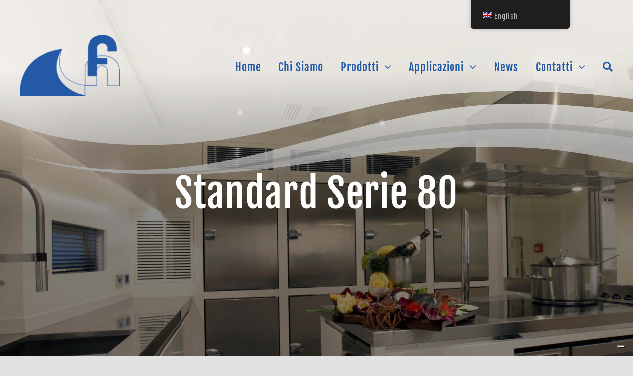

--- FILE ---
content_type: text/html; charset=UTF-8
request_url: https://frigonautica.it/frigoriferi-o-congelatori-in-acciaio-per-barche-e-yacht-serie-80-di-frigonautica-s-r-l/
body_size: 19340
content:
<!DOCTYPE html>
<html class="avada-html-layout-wide avada-html-header-position-top avada-is-100-percent-template avada-header-color-not-opaque avada-mobile-header-color-not-opaque" lang="it-IT" prefix="og: http://ogp.me/ns# fb: http://ogp.me/ns/fb#" prefix="og: https://ogp.me/ns#">
<head>
	<meta http-equiv="X-UA-Compatible" content="IE=edge" />
	<meta http-equiv="Content-Type" content="text/html; charset=utf-8"/>
	<meta name="viewport" content="width=device-width, initial-scale=1" />
				<script type="text/javascript" class="_iub_cs_skip">
				var _iub = _iub || {};
				_iub.csConfiguration = _iub.csConfiguration || {};
				_iub.csConfiguration.siteId = "4024170";
				_iub.csConfiguration.cookiePolicyId = "24527864";
			</script>
			<script class="_iub_cs_skip" src="https://cs.iubenda.com/autoblocking/4024170.js"></script>
			
<!-- Ottimizzazione per i motori di ricerca di Rank Math - https://rankmath.com/ -->
<title>Standard Serie 80 - Frigonautica s.r.l.</title>
<meta name="robots" content="index, follow, max-snippet:-1, max-video-preview:-1, max-image-preview:large"/>
<link rel="canonical" href="https://frigonautica.it/frigoriferi-o-congelatori-in-acciaio-per-barche-e-yacht-serie-80-di-frigonautica-s-r-l/" />
<meta property="og:locale" content="it_IT" />
<meta property="og:type" content="article" />
<meta property="og:title" content="Standard Serie 80 - Frigonautica s.r.l." />
<meta property="og:url" content="https://frigonautica.it/frigoriferi-o-congelatori-in-acciaio-per-barche-e-yacht-serie-80-di-frigonautica-s-r-l/" />
<meta property="og:site_name" content="Frigonautica s.r.l." />
<meta property="article:publisher" content="https://it-it.facebook.com/frigonautica/" />
<meta property="og:updated_time" content="2025-08-01T13:53:44+00:00" />
<meta property="article:published_time" content="2022-07-06T12:26:28+00:00" />
<meta property="article:modified_time" content="2025-08-01T13:53:44+00:00" />
<meta name="twitter:card" content="summary_large_image" />
<meta name="twitter:title" content="Standard Serie 80 - Frigonautica s.r.l." />
<meta name="twitter:site" content="@frigonautica" />
<meta name="twitter:creator" content="@frigonautica" />
<meta name="twitter:label1" content="Tempo di lettura" />
<meta name="twitter:data1" content="23 minuti" />
<script type="application/ld+json" class="rank-math-schema">{"@context":"https://schema.org","@graph":[{"@type":"Organization","@id":"https://frigonautica.it/#organization","name":"Frigonautica s.r.l.","url":"https://frigonautica.it","sameAs":["https://it-it.facebook.com/frigonautica/","https://twitter.com/frigonautica","https://www.pinterest.it/frigonautica/","https://www.youtube.com/channel/UCi40ETADkzvIGJ-I1ErQF2w"],"logo":{"@type":"ImageObject","@id":"https://frigonautica.it/#logo","url":"https://frigonautica.it/wp-content/uploads/2022/06/Logo-per-Sito-Frigonautica-s.r.l.-600px.png","contentUrl":"https://frigonautica.it/wp-content/uploads/2022/06/Logo-per-Sito-Frigonautica-s.r.l.-600px.png","caption":"Frigonautica s.r.l.","inLanguage":"it-IT","width":"600","height":"372"}},{"@type":"WebSite","@id":"https://frigonautica.it/#website","url":"https://frigonautica.it","name":"Frigonautica s.r.l.","publisher":{"@id":"https://frigonautica.it/#organization"},"inLanguage":"it-IT"},{"@type":"BreadcrumbList","@id":"https://frigonautica.it/frigoriferi-o-congelatori-in-acciaio-per-barche-e-yacht-serie-80-di-frigonautica-s-r-l/#breadcrumb","itemListElement":[{"@type":"ListItem","position":"1","item":{"@id":"https://frigonautica.it","name":"Home"}},{"@type":"ListItem","position":"2","item":{"@id":"https://frigonautica.it/frigoriferi-o-congelatori-in-acciaio-per-barche-e-yacht-serie-80-di-frigonautica-s-r-l/","name":"Standard Serie 80"}}]},{"@type":"WebPage","@id":"https://frigonautica.it/frigoriferi-o-congelatori-in-acciaio-per-barche-e-yacht-serie-80-di-frigonautica-s-r-l/#webpage","url":"https://frigonautica.it/frigoriferi-o-congelatori-in-acciaio-per-barche-e-yacht-serie-80-di-frigonautica-s-r-l/","name":"Standard Serie 80 - Frigonautica s.r.l.","datePublished":"2022-07-06T12:26:28+00:00","dateModified":"2025-08-01T13:53:44+00:00","isPartOf":{"@id":"https://frigonautica.it/#website"},"inLanguage":"it-IT","breadcrumb":{"@id":"https://frigonautica.it/frigoriferi-o-congelatori-in-acciaio-per-barche-e-yacht-serie-80-di-frigonautica-s-r-l/#breadcrumb"}},{"@type":"Person","@id":"https://frigonautica.it/author/frigadmin/","name":"frigadmin","url":"https://frigonautica.it/author/frigadmin/","image":{"@type":"ImageObject","@id":"https://secure.gravatar.com/avatar/e3e2b183c62a8cb879bb7e72c6213b7d503e3e42e6d9ccc9132e4906448597b4?s=96&amp;d=mm&amp;r=g","url":"https://secure.gravatar.com/avatar/e3e2b183c62a8cb879bb7e72c6213b7d503e3e42e6d9ccc9132e4906448597b4?s=96&amp;d=mm&amp;r=g","caption":"frigadmin","inLanguage":"it-IT"},"sameAs":["https://frigonautica.it"],"worksFor":{"@id":"https://frigonautica.it/#organization"}},{"@type":"Article","headline":"Standard Serie 80 - Frigonautica s.r.l.","datePublished":"2022-07-06T12:26:28+00:00","dateModified":"2025-08-01T13:53:44+00:00","author":{"@id":"https://frigonautica.it/author/frigadmin/","name":"frigadmin"},"publisher":{"@id":"https://frigonautica.it/#organization"},"description":"Di dimensioni compatte, presenta uno spazio interno ben organizzato grazie a ripiani regolabili o cassetti scorrevoli e di una piccola, ma comodissima, celletta freezer nei modelli AC.","name":"Standard Serie 80 - Frigonautica s.r.l.","@id":"https://frigonautica.it/frigoriferi-o-congelatori-in-acciaio-per-barche-e-yacht-serie-80-di-frigonautica-s-r-l/#richSnippet","isPartOf":{"@id":"https://frigonautica.it/frigoriferi-o-congelatori-in-acciaio-per-barche-e-yacht-serie-80-di-frigonautica-s-r-l/#webpage"},"inLanguage":"it-IT","mainEntityOfPage":{"@id":"https://frigonautica.it/frigoriferi-o-congelatori-in-acciaio-per-barche-e-yacht-serie-80-di-frigonautica-s-r-l/#webpage"}}]}</script>
<!-- /Rank Math WordPress SEO plugin -->

<link rel='dns-prefetch' href='//cdn.iubenda.com' />
<link rel='dns-prefetch' href='//www.googletagmanager.com' />
<link rel="alternate" type="application/rss+xml" title="Frigonautica s.r.l. &raquo; Feed" href="https://frigonautica.it/feed/" />
<link rel="alternate" type="application/rss+xml" title="Frigonautica s.r.l. &raquo; Feed dei commenti" href="https://frigonautica.it/comments/feed/" />
					<link rel="shortcut icon" href="https://frigonautica.it/wp-content/uploads/2022/05/Favicon-Frigonautica-64x64-1.png" type="image/x-icon" />
		
					<!-- Apple Touch Icon -->
			<link rel="apple-touch-icon" sizes="180x180" href="https://frigonautica.it/wp-content/uploads/2022/05/Favicon-Frigonautica-180x180-1.png">
		
					<!-- Android Icon -->
			<link rel="icon" sizes="192x192" href="https://frigonautica.it/wp-content/uploads/2022/05/Favicon-Frigonautica-192x192-1.png">
		
					<!-- MS Edge Icon -->
			<meta name="msapplication-TileImage" content="https://frigonautica.it/wp-content/uploads/2022/05/Favicon-Frigonautica-270x270-1.png">
				<link rel="alternate" title="oEmbed (JSON)" type="application/json+oembed" href="https://frigonautica.it/wp-json/oembed/1.0/embed?url=https%3A%2F%2Ffrigonautica.it%2Ffrigoriferi-o-congelatori-in-acciaio-per-barche-e-yacht-serie-80-di-frigonautica-s-r-l%2F" />
<link rel="alternate" title="oEmbed (XML)" type="text/xml+oembed" href="https://frigonautica.it/wp-json/oembed/1.0/embed?url=https%3A%2F%2Ffrigonautica.it%2Ffrigoriferi-o-congelatori-in-acciaio-per-barche-e-yacht-serie-80-di-frigonautica-s-r-l%2F&#038;format=xml" />
					<meta name="description" content="Frigoriferi o Congelatori Serie 80    
Frigorifero o congelatore misure L480 P537 H630 cm
Di dimensioni compatte, presenta uno spazio interno ben organizzato grazie a ripiani regolabili o cassetti scorrevoli e di una piccola, ma comodissima, celletta freezer nei modelli AC.    Scarica la scheda prodotto  Scarica la scheda prodotto"/>
				
		<meta property="og:locale" content="it_IT"/>
		<meta property="og:type" content="article"/>
		<meta property="og:site_name" content="Frigonautica s.r.l."/>
		<meta property="og:title" content="Standard Serie 80 - Frigonautica s.r.l."/>
				<meta property="og:description" content="Frigoriferi o Congelatori Serie 80    
Frigorifero o congelatore misure L480 P537 H630 cm
Di dimensioni compatte, presenta uno spazio interno ben organizzato grazie a ripiani regolabili o cassetti scorrevoli e di una piccola, ma comodissima, celletta freezer nei modelli AC.    Scarica la scheda prodotto  Scarica la scheda prodotto"/>
				<meta property="og:url" content="https://frigonautica.it/frigoriferi-o-congelatori-in-acciaio-per-barche-e-yacht-serie-80-di-frigonautica-s-r-l/"/>
													<meta property="article:modified_time" content="2025-08-01T13:53:44+00:00"/>
											<meta property="og:image" content="https://frigonautica.it/wp-content/uploads/2022/05/Logo-Frigonautica-FN-100x68-1.png"/>
		<meta property="og:image:width" content="68"/>
		<meta property="og:image:height" content="100"/>
		<meta property="og:image:type" content=""/>
				<style id='wp-img-auto-sizes-contain-inline-css' type='text/css'>
img:is([sizes=auto i],[sizes^="auto," i]){contain-intrinsic-size:3000px 1500px}
/*# sourceURL=wp-img-auto-sizes-contain-inline-css */
</style>
<link rel='stylesheet' id='dashicons-css' href='https://frigonautica.it/wp-includes/css/dashicons.min.css?ver=6.9' type='text/css' media='all' />
<link rel='stylesheet' id='trp-floater-language-switcher-style-css' href='https://frigonautica.it/wp-content/plugins/translatepress-multilingual/assets/css/trp-floater-language-switcher.css?ver=2.9.15' type='text/css' media='all' />
<link rel='stylesheet' id='trp-language-switcher-style-css' href='https://frigonautica.it/wp-content/plugins/translatepress-multilingual/assets/css/trp-language-switcher.css?ver=2.9.15' type='text/css' media='all' />
<style id='trp-language-switcher-style-inline-css' type='text/css'>
.trp-language-switcher > div {
    padding: 3px 5px 3px 5px;
    background-image: none;
    text-align: center;}
/*# sourceURL=trp-language-switcher-style-inline-css */
</style>
<link rel='stylesheet' id='fusion-dynamic-css-css' href='https://frigonautica.it/wp-content/uploads/fusion-styles/e9c906b877afa42a45c36f3d95d9e64b.min.css?ver=3.11.11' type='text/css' media='all' />

<script  type="text/javascript" class=" _iub_cs_skip" type="text/javascript" id="iubenda-head-inline-scripts-0">
/* <![CDATA[ */

var _iub = _iub || [];
_iub.csConfiguration = {"siteId":4024170,"cookiePolicyId":24527864,"storage":{"useSiteId":true}};
_iub.csLangConfiguration = {"it":{"cookiePolicyId":24527864},"en-GB":{"cookiePolicyId":61647515}};

//# sourceURL=iubenda-head-inline-scripts-0
/* ]]> */
</script>
<script  type="text/javascript" class=" _iub_cs_skip" type="text/javascript" src="//cdn.iubenda.com/cs/tcf/stub-v2.js?ver=3.12.2" id="iubenda-head-scripts-1-js"></script>
<script  type="text/javascript" class=" _iub_cs_skip" type="text/javascript" src="//cdn.iubenda.com/cs/tcf/safe-tcf-v2.js?ver=3.12.2" id="iubenda-head-scripts-2-js"></script>
<script  type="text/javascript" class=" _iub_cs_skip" type="text/javascript" src="//cdn.iubenda.com/cs/gpp/stub.js?ver=3.12.2" id="iubenda-head-scripts-3-js"></script>
<script  type="text/javascript" charset="UTF-8" async="" class=" _iub_cs_skip" type="text/javascript" src="//cdn.iubenda.com/cs/iubenda_cs.js?ver=3.12.2" id="iubenda-head-scripts-4-js"></script>

<!-- Snippet del tag Google (gtag.js) aggiunto da Site Kit -->

<!-- Snippet Google Analytics aggiunto da Site Kit -->
<script type="text/javascript" src="https://www.googletagmanager.com/gtag/js?id=G-9GBWGM1MPF" id="google_gtagjs-js" async></script>
<script type="text/javascript" id="google_gtagjs-js-after">
/* <![CDATA[ */
window.dataLayer = window.dataLayer || [];function gtag(){dataLayer.push(arguments);}
gtag("set","linker",{"domains":["frigonautica.it"]});
gtag("js", new Date());
gtag("set", "developer_id.dZTNiMT", true);
gtag("config", "G-9GBWGM1MPF");
//# sourceURL=google_gtagjs-js-after
/* ]]> */
</script>

<!-- Snippet del tag Google (gtag.js) finale aggiunto da Site Kit -->
<link rel="https://api.w.org/" href="https://frigonautica.it/wp-json/" /><link rel="alternate" title="JSON" type="application/json" href="https://frigonautica.it/wp-json/wp/v2/pages/2468" /><link rel="EditURI" type="application/rsd+xml" title="RSD" href="https://frigonautica.it/xmlrpc.php?rsd" />
<meta name="generator" content="WordPress 6.9" />
<link rel='shortlink' href='https://frigonautica.it/?p=2468' />
<meta name="generator" content="Site Kit by Google 1.140.0" /><link rel="alternate" hreflang="it-IT" href="https://frigonautica.it/frigoriferi-o-congelatori-in-acciaio-per-barche-e-yacht-serie-80-di-frigonautica-s-r-l/"/>
<link rel="alternate" hreflang="en-GB" href="https://frigonautica.it/en/steel-refrigerators-freezers-for-boats-and-yachts-series-80/"/>
<link rel="alternate" hreflang="it" href="https://frigonautica.it/frigoriferi-o-congelatori-in-acciaio-per-barche-e-yacht-serie-80-di-frigonautica-s-r-l/"/>
<link rel="alternate" hreflang="en" href="https://frigonautica.it/en/steel-refrigerators-freezers-for-boats-and-yachts-series-80/"/>
<link rel="preload" href="https://frigonautica.it/wp-content/themes/Avada/includes/lib/assets/fonts/icomoon/awb-icons.woff" as="font" type="font/woff" crossorigin><link rel="preload" href="//frigonautica.it/wp-content/themes/Avada/includes/lib/assets/fonts/fontawesome/webfonts/fa-brands-400.woff2" as="font" type="font/woff2" crossorigin><link rel="preload" href="//frigonautica.it/wp-content/themes/Avada/includes/lib/assets/fonts/fontawesome/webfonts/fa-regular-400.woff2" as="font" type="font/woff2" crossorigin><link rel="preload" href="//frigonautica.it/wp-content/themes/Avada/includes/lib/assets/fonts/fontawesome/webfonts/fa-solid-900.woff2" as="font" type="font/woff2" crossorigin><link rel="preload" href="https://frigonautica.it/wp-content/uploads/fusion-icons/digital-agency-icon-set/fonts/digital.ttf?exhcqw" as="font" type="font/ttf" crossorigin><link rel="preload" href="https://frigonautica.it/wp-content/uploads/fusion-icons/takeaway-v1.0-1/fonts/takeaway.ttf?vennij" as="font" type="font/ttf" crossorigin><link rel="preload" href="https://fonts.gstatic.com/s/barlowcondensed/v12/HTx3L3I-JCGChYJ8VI-L6OO_au7B6xHT2g.woff2" as="font" type="font/woff2" crossorigin><link rel="preload" href="https://fonts.gstatic.com/s/fjallaone/v15/Yq6R-LCAWCX3-6Ky7FAFrOF6kg.woff2" as="font" type="font/woff2" crossorigin><style type="text/css" id="css-fb-visibility">@media screen and (max-width: 640px){.fusion-no-small-visibility{display:none !important;}body .sm-text-align-center{text-align:center !important;}body .sm-text-align-left{text-align:left !important;}body .sm-text-align-right{text-align:right !important;}body .sm-flex-align-center{justify-content:center !important;}body .sm-flex-align-flex-start{justify-content:flex-start !important;}body .sm-flex-align-flex-end{justify-content:flex-end !important;}body .sm-mx-auto{margin-left:auto !important;margin-right:auto !important;}body .sm-ml-auto{margin-left:auto !important;}body .sm-mr-auto{margin-right:auto !important;}body .fusion-absolute-position-small{position:absolute;top:auto;width:100%;}.awb-sticky.awb-sticky-small{ position: sticky; top: var(--awb-sticky-offset,0); }}@media screen and (min-width: 641px) and (max-width: 1024px){.fusion-no-medium-visibility{display:none !important;}body .md-text-align-center{text-align:center !important;}body .md-text-align-left{text-align:left !important;}body .md-text-align-right{text-align:right !important;}body .md-flex-align-center{justify-content:center !important;}body .md-flex-align-flex-start{justify-content:flex-start !important;}body .md-flex-align-flex-end{justify-content:flex-end !important;}body .md-mx-auto{margin-left:auto !important;margin-right:auto !important;}body .md-ml-auto{margin-left:auto !important;}body .md-mr-auto{margin-right:auto !important;}body .fusion-absolute-position-medium{position:absolute;top:auto;width:100%;}.awb-sticky.awb-sticky-medium{ position: sticky; top: var(--awb-sticky-offset,0); }}@media screen and (min-width: 1025px){.fusion-no-large-visibility{display:none !important;}body .lg-text-align-center{text-align:center !important;}body .lg-text-align-left{text-align:left !important;}body .lg-text-align-right{text-align:right !important;}body .lg-flex-align-center{justify-content:center !important;}body .lg-flex-align-flex-start{justify-content:flex-start !important;}body .lg-flex-align-flex-end{justify-content:flex-end !important;}body .lg-mx-auto{margin-left:auto !important;margin-right:auto !important;}body .lg-ml-auto{margin-left:auto !important;}body .lg-mr-auto{margin-right:auto !important;}body .fusion-absolute-position-large{position:absolute;top:auto;width:100%;}.awb-sticky.awb-sticky-large{ position: sticky; top: var(--awb-sticky-offset,0); }}</style><style type="text/css">.recentcomments a{display:inline !important;padding:0 !important;margin:0 !important;}</style>		<style type="text/css" id="wp-custom-css">
			body.page .fusion-flexslider.fusion-flexslider-loading.flexslider.post-slideshow {
    display: none !important;
}		</style>
				<script type="text/javascript">
			var doc = document.documentElement;
			doc.setAttribute( 'data-useragent', navigator.userAgent );
		</script>
		<style type="text/css" id="fusion-builder-page-css">body.page .fusion-flexslider.fusion-flexslider-loading.flexslider.post-slideshow {
    display: none !important;
}</style>
	<style id='global-styles-inline-css' type='text/css'>
:root{--wp--preset--aspect-ratio--square: 1;--wp--preset--aspect-ratio--4-3: 4/3;--wp--preset--aspect-ratio--3-4: 3/4;--wp--preset--aspect-ratio--3-2: 3/2;--wp--preset--aspect-ratio--2-3: 2/3;--wp--preset--aspect-ratio--16-9: 16/9;--wp--preset--aspect-ratio--9-16: 9/16;--wp--preset--color--black: #000000;--wp--preset--color--cyan-bluish-gray: #abb8c3;--wp--preset--color--white: #ffffff;--wp--preset--color--pale-pink: #f78da7;--wp--preset--color--vivid-red: #cf2e2e;--wp--preset--color--luminous-vivid-orange: #ff6900;--wp--preset--color--luminous-vivid-amber: #fcb900;--wp--preset--color--light-green-cyan: #7bdcb5;--wp--preset--color--vivid-green-cyan: #00d084;--wp--preset--color--pale-cyan-blue: #8ed1fc;--wp--preset--color--vivid-cyan-blue: #0693e3;--wp--preset--color--vivid-purple: #9b51e0;--wp--preset--color--awb-color-1: #ffffff;--wp--preset--color--awb-color-2: #e2e2e2;--wp--preset--color--awb-color-3: #9ea0a4;--wp--preset--color--awb-color-4: #b5b4b4;--wp--preset--color--awb-color-5: #265aa6;--wp--preset--color--awb-color-6: #4a4e57;--wp--preset--color--awb-color-7: #333333;--wp--preset--color--awb-color-8: rgba(0,0,0,0.71);--wp--preset--gradient--vivid-cyan-blue-to-vivid-purple: linear-gradient(135deg,rgb(6,147,227) 0%,rgb(155,81,224) 100%);--wp--preset--gradient--light-green-cyan-to-vivid-green-cyan: linear-gradient(135deg,rgb(122,220,180) 0%,rgb(0,208,130) 100%);--wp--preset--gradient--luminous-vivid-amber-to-luminous-vivid-orange: linear-gradient(135deg,rgb(252,185,0) 0%,rgb(255,105,0) 100%);--wp--preset--gradient--luminous-vivid-orange-to-vivid-red: linear-gradient(135deg,rgb(255,105,0) 0%,rgb(207,46,46) 100%);--wp--preset--gradient--very-light-gray-to-cyan-bluish-gray: linear-gradient(135deg,rgb(238,238,238) 0%,rgb(169,184,195) 100%);--wp--preset--gradient--cool-to-warm-spectrum: linear-gradient(135deg,rgb(74,234,220) 0%,rgb(151,120,209) 20%,rgb(207,42,186) 40%,rgb(238,44,130) 60%,rgb(251,105,98) 80%,rgb(254,248,76) 100%);--wp--preset--gradient--blush-light-purple: linear-gradient(135deg,rgb(255,206,236) 0%,rgb(152,150,240) 100%);--wp--preset--gradient--blush-bordeaux: linear-gradient(135deg,rgb(254,205,165) 0%,rgb(254,45,45) 50%,rgb(107,0,62) 100%);--wp--preset--gradient--luminous-dusk: linear-gradient(135deg,rgb(255,203,112) 0%,rgb(199,81,192) 50%,rgb(65,88,208) 100%);--wp--preset--gradient--pale-ocean: linear-gradient(135deg,rgb(255,245,203) 0%,rgb(182,227,212) 50%,rgb(51,167,181) 100%);--wp--preset--gradient--electric-grass: linear-gradient(135deg,rgb(202,248,128) 0%,rgb(113,206,126) 100%);--wp--preset--gradient--midnight: linear-gradient(135deg,rgb(2,3,129) 0%,rgb(40,116,252) 100%);--wp--preset--font-size--small: 14.25px;--wp--preset--font-size--medium: 20px;--wp--preset--font-size--large: 28.5px;--wp--preset--font-size--x-large: 42px;--wp--preset--font-size--normal: 19px;--wp--preset--font-size--xlarge: 38px;--wp--preset--font-size--huge: 57px;--wp--preset--spacing--20: 0.44rem;--wp--preset--spacing--30: 0.67rem;--wp--preset--spacing--40: 1rem;--wp--preset--spacing--50: 1.5rem;--wp--preset--spacing--60: 2.25rem;--wp--preset--spacing--70: 3.38rem;--wp--preset--spacing--80: 5.06rem;--wp--preset--shadow--natural: 6px 6px 9px rgba(0, 0, 0, 0.2);--wp--preset--shadow--deep: 12px 12px 50px rgba(0, 0, 0, 0.4);--wp--preset--shadow--sharp: 6px 6px 0px rgba(0, 0, 0, 0.2);--wp--preset--shadow--outlined: 6px 6px 0px -3px rgb(255, 255, 255), 6px 6px rgb(0, 0, 0);--wp--preset--shadow--crisp: 6px 6px 0px rgb(0, 0, 0);}:where(.is-layout-flex){gap: 0.5em;}:where(.is-layout-grid){gap: 0.5em;}body .is-layout-flex{display: flex;}.is-layout-flex{flex-wrap: wrap;align-items: center;}.is-layout-flex > :is(*, div){margin: 0;}body .is-layout-grid{display: grid;}.is-layout-grid > :is(*, div){margin: 0;}:where(.wp-block-columns.is-layout-flex){gap: 2em;}:where(.wp-block-columns.is-layout-grid){gap: 2em;}:where(.wp-block-post-template.is-layout-flex){gap: 1.25em;}:where(.wp-block-post-template.is-layout-grid){gap: 1.25em;}.has-black-color{color: var(--wp--preset--color--black) !important;}.has-cyan-bluish-gray-color{color: var(--wp--preset--color--cyan-bluish-gray) !important;}.has-white-color{color: var(--wp--preset--color--white) !important;}.has-pale-pink-color{color: var(--wp--preset--color--pale-pink) !important;}.has-vivid-red-color{color: var(--wp--preset--color--vivid-red) !important;}.has-luminous-vivid-orange-color{color: var(--wp--preset--color--luminous-vivid-orange) !important;}.has-luminous-vivid-amber-color{color: var(--wp--preset--color--luminous-vivid-amber) !important;}.has-light-green-cyan-color{color: var(--wp--preset--color--light-green-cyan) !important;}.has-vivid-green-cyan-color{color: var(--wp--preset--color--vivid-green-cyan) !important;}.has-pale-cyan-blue-color{color: var(--wp--preset--color--pale-cyan-blue) !important;}.has-vivid-cyan-blue-color{color: var(--wp--preset--color--vivid-cyan-blue) !important;}.has-vivid-purple-color{color: var(--wp--preset--color--vivid-purple) !important;}.has-black-background-color{background-color: var(--wp--preset--color--black) !important;}.has-cyan-bluish-gray-background-color{background-color: var(--wp--preset--color--cyan-bluish-gray) !important;}.has-white-background-color{background-color: var(--wp--preset--color--white) !important;}.has-pale-pink-background-color{background-color: var(--wp--preset--color--pale-pink) !important;}.has-vivid-red-background-color{background-color: var(--wp--preset--color--vivid-red) !important;}.has-luminous-vivid-orange-background-color{background-color: var(--wp--preset--color--luminous-vivid-orange) !important;}.has-luminous-vivid-amber-background-color{background-color: var(--wp--preset--color--luminous-vivid-amber) !important;}.has-light-green-cyan-background-color{background-color: var(--wp--preset--color--light-green-cyan) !important;}.has-vivid-green-cyan-background-color{background-color: var(--wp--preset--color--vivid-green-cyan) !important;}.has-pale-cyan-blue-background-color{background-color: var(--wp--preset--color--pale-cyan-blue) !important;}.has-vivid-cyan-blue-background-color{background-color: var(--wp--preset--color--vivid-cyan-blue) !important;}.has-vivid-purple-background-color{background-color: var(--wp--preset--color--vivid-purple) !important;}.has-black-border-color{border-color: var(--wp--preset--color--black) !important;}.has-cyan-bluish-gray-border-color{border-color: var(--wp--preset--color--cyan-bluish-gray) !important;}.has-white-border-color{border-color: var(--wp--preset--color--white) !important;}.has-pale-pink-border-color{border-color: var(--wp--preset--color--pale-pink) !important;}.has-vivid-red-border-color{border-color: var(--wp--preset--color--vivid-red) !important;}.has-luminous-vivid-orange-border-color{border-color: var(--wp--preset--color--luminous-vivid-orange) !important;}.has-luminous-vivid-amber-border-color{border-color: var(--wp--preset--color--luminous-vivid-amber) !important;}.has-light-green-cyan-border-color{border-color: var(--wp--preset--color--light-green-cyan) !important;}.has-vivid-green-cyan-border-color{border-color: var(--wp--preset--color--vivid-green-cyan) !important;}.has-pale-cyan-blue-border-color{border-color: var(--wp--preset--color--pale-cyan-blue) !important;}.has-vivid-cyan-blue-border-color{border-color: var(--wp--preset--color--vivid-cyan-blue) !important;}.has-vivid-purple-border-color{border-color: var(--wp--preset--color--vivid-purple) !important;}.has-vivid-cyan-blue-to-vivid-purple-gradient-background{background: var(--wp--preset--gradient--vivid-cyan-blue-to-vivid-purple) !important;}.has-light-green-cyan-to-vivid-green-cyan-gradient-background{background: var(--wp--preset--gradient--light-green-cyan-to-vivid-green-cyan) !important;}.has-luminous-vivid-amber-to-luminous-vivid-orange-gradient-background{background: var(--wp--preset--gradient--luminous-vivid-amber-to-luminous-vivid-orange) !important;}.has-luminous-vivid-orange-to-vivid-red-gradient-background{background: var(--wp--preset--gradient--luminous-vivid-orange-to-vivid-red) !important;}.has-very-light-gray-to-cyan-bluish-gray-gradient-background{background: var(--wp--preset--gradient--very-light-gray-to-cyan-bluish-gray) !important;}.has-cool-to-warm-spectrum-gradient-background{background: var(--wp--preset--gradient--cool-to-warm-spectrum) !important;}.has-blush-light-purple-gradient-background{background: var(--wp--preset--gradient--blush-light-purple) !important;}.has-blush-bordeaux-gradient-background{background: var(--wp--preset--gradient--blush-bordeaux) !important;}.has-luminous-dusk-gradient-background{background: var(--wp--preset--gradient--luminous-dusk) !important;}.has-pale-ocean-gradient-background{background: var(--wp--preset--gradient--pale-ocean) !important;}.has-electric-grass-gradient-background{background: var(--wp--preset--gradient--electric-grass) !important;}.has-midnight-gradient-background{background: var(--wp--preset--gradient--midnight) !important;}.has-small-font-size{font-size: var(--wp--preset--font-size--small) !important;}.has-medium-font-size{font-size: var(--wp--preset--font-size--medium) !important;}.has-large-font-size{font-size: var(--wp--preset--font-size--large) !important;}.has-x-large-font-size{font-size: var(--wp--preset--font-size--x-large) !important;}
/*# sourceURL=global-styles-inline-css */
</style>
</head>

<body class="wp-singular page-template page-template-100-width page-template-100-width-php page page-id-2468 wp-theme-Avada translatepress-it_IT fusion-image-hovers fusion-pagination-sizing fusion-button_type-flat fusion-button_span-no fusion-button_gradient-linear avada-image-rollover-circle-no avada-image-rollover-yes avada-image-rollover-direction-fade fusion-body ltr no-tablet-sticky-header no-mobile-sticky-header no-mobile-slidingbar no-desktop-totop fusion-disable-outline fusion-sub-menu-fade mobile-logo-pos-left layout-wide-mode avada-has-boxed-modal-shadow- layout-scroll-offset-full avada-has-zero-margin-offset-top fusion-top-header menu-text-align-center mobile-menu-design-flyout fusion-show-pagination-text fusion-header-layout-v1 avada-responsive avada-footer-fx-none avada-menu-highlight-style-textcolor fusion-search-form-clean fusion-main-menu-search-overlay fusion-avatar-circle avada-dropdown-styles avada-blog-layout-large avada-blog-archive-layout-large avada-header-shadow-no avada-menu-icon-position-left avada-has-megamenu-shadow avada-has-main-nav-search-icon avada-has-breadcrumb-mobile-hidden avada-has-titlebar-hide avada-header-border-color-full-transparent avada-has-transparent-timeline_color avada-has-pagination-width_height avada-flyout-menu-direction-fade avada-ec-views-v1" data-awb-post-id="2468">
		<a class="skip-link screen-reader-text" href="#content">Salta al contenuto</a>

	<div id="boxed-wrapper">
		
		<div id="wrapper" class="fusion-wrapper">
			<div id="home" style="position:relative;top:-1px;"></div>
												<div class="fusion-tb-header"><div class="fusion-fullwidth fullwidth-box fusion-builder-row-1 fusion-flex-container nonhundred-percent-fullwidth non-hundred-percent-height-scrolling fusion-animated fusion-sticky-container fusion-custom-z-index fusion-absolute-container fusion-absolute-position-small fusion-absolute-position-medium fusion-absolute-position-large" style="--link_color: #ffffff;--awb-border-radius-top-left:0px;--awb-border-radius-top-right:0px;--awb-border-radius-bottom-right:0px;--awb-border-radius-bottom-left:0px;--awb-z-index:52;--awb-padding-top:70px;--awb-padding-bottom:70px;--awb-background-color:rgba(255,255,255,0);--awb-sticky-background-color:#ffffff !important;--awb-flex-wrap:wrap;" data-animationType="fadeInUp" data-animationDuration="0.3" data-animationOffset="top-into-view" data-transition-offset="335" data-scroll-offset="222" data-sticky-small-visibility="1" data-sticky-medium-visibility="1" data-sticky-large-visibility="1" ><div class="fusion-builder-row fusion-row fusion-flex-align-items-center fusion-flex-content-wrap" style="max-width:1248px;margin-left: calc(-4% / 2 );margin-right: calc(-4% / 2 );"><div class="fusion-layout-column fusion_builder_column fusion-builder-column-0 fusion_builder_column_1_5 1_5 fusion-flex-column fusion-animated" style="--awb-bg-size:cover;--awb-width-large:20%;--awb-margin-top-large:0px;--awb-spacing-right-large:9.6%;--awb-margin-bottom-large:6px;--awb-spacing-left-large:9.6%;--awb-width-medium:50%;--awb-order-medium:0;--awb-spacing-right-medium:3.84%;--awb-spacing-left-medium:3.84%;--awb-width-small:50%;--awb-order-small:0;--awb-spacing-right-small:3.84%;--awb-spacing-left-small:3.84%;" data-animationType="fadeInDown" data-animationDuration="0.4" data-animationOffset="top-into-view"><div class="fusion-column-wrapper fusion-column-has-shadow fusion-flex-justify-content-flex-start fusion-content-layout-column"><div class="fusion-image-element " style="--awb-max-width:250px;--awb-caption-title-font-family:var(--h2_typography-font-family);--awb-caption-title-font-weight:var(--h2_typography-font-weight);--awb-caption-title-font-style:var(--h2_typography-font-style);--awb-caption-title-size:var(--h2_typography-font-size);--awb-caption-title-transform:var(--h2_typography-text-transform);--awb-caption-title-line-height:var(--h2_typography-line-height);--awb-caption-title-letter-spacing:var(--h2_typography-letter-spacing);"><span class=" fusion-imageframe imageframe-none imageframe-1 hover-type-none"><a class="fusion-no-lightbox" href="https://frigonautica.it/" target="_self" aria-label="Logo-per-Sito-(Frigonautica-s.r.l.)-300px"><img fetchpriority="high" decoding="async" width="300" height="186" alt="Logo frigonautica: una F e una N stilizzate accanto a un&#039;onda." src="https://frigonautica.it/wp-content/uploads/2022/06/Logo-per-Sito-Frigonautica-s.r.l.-300px.png" class="img-responsive wp-image-1592 disable-lazyload" srcset="https://frigonautica.it/wp-content/uploads/2022/06/Logo-per-Sito-Frigonautica-s.r.l.-300px-200x124.png 200w, https://frigonautica.it/wp-content/uploads/2022/06/Logo-per-Sito-Frigonautica-s.r.l.-300px.png 300w" sizes="(max-width: 1024px) 100vw, (max-width: 640px) 100vw, 200px" /></a></span></div></div></div><div class="fusion-layout-column fusion_builder_column fusion-builder-column-1 fusion_builder_column_4_5 4_5 fusion-flex-column fusion-animated" style="--awb-bg-size:cover;--awb-width-large:80%;--awb-margin-top-large:0px;--awb-spacing-right-large:2.4%;--awb-margin-bottom-large:1px;--awb-spacing-left-large:2.4%;--awb-width-medium:50%;--awb-order-medium:0;--awb-spacing-right-medium:3.84%;--awb-spacing-left-medium:3.84%;--awb-width-small:50%;--awb-order-small:0;--awb-spacing-right-small:3.84%;--awb-spacing-left-small:3.84%;" data-animationType="fadeInDown" data-animationDuration="0.4" data-animationOffset="top-into-view"><div class="fusion-column-wrapper fusion-column-has-shadow fusion-flex-justify-content-flex-start fusion-content-layout-column"><nav class="awb-menu awb-menu_row awb-menu_em-hover mobile-mode-collapse-to-button awb-menu_icons-left awb-menu_dc-yes mobile-trigger-fullwidth-off awb-menu_mobile-toggle awb-menu_indent-left mobile-size-full-absolute loading mega-menu-loading awb-menu_desktop awb-menu_dropdown awb-menu_expand-right awb-menu_transition-fade fusion-animated" style="--awb-font-size:22px;--awb-text-transform:none;--awb-gap:35px;--awb-justify-content:flex-end;--awb-color:#255aa6;--awb-active-color:#5270a8;--awb-submenu-color:#255aa6;--awb-submenu-bg:#f9f9f9;--awb-submenu-border-radius-top-left:5px;--awb-submenu-border-radius-top-right:5px;--awb-submenu-border-radius-bottom-right:5px;--awb-submenu-border-radius-bottom-left:5px;--awb-submenu-active-bg:#255aa6;--awb-submenu-active-color:#ffffff;--awb-submenu-font-size:16px;--awb-submenu-text-transform:none;--awb-submenu-max-width:300px;--awb-icons-size:20;--awb-icons-color:#255aa6;--awb-icons-hover-color:#5270a8;--awb-main-justify-content:flex-start;--awb-mobile-nav-button-align-hor:flex-end;--awb-mobile-bg:var(--awb-color8);--awb-mobile-color:var(--awb-color1);--awb-mobile-active-bg:var(--awb-color8);--awb-mobile-active-color:var(--awb-color4);--awb-mobile-trigger-font-size:40px;--awb-trigger-padding-right:0px;--awb-mobile-trigger-color:var(--awb-color1);--awb-mobile-trigger-background-color:rgba(255,255,255,0);--awb-mobile-nav-trigger-bottom-margin:40px;--awb-mobile-justify:flex-start;--awb-mobile-caret-left:auto;--awb-mobile-caret-right:0;--awb-box-shadow: 1px 1px #d6d6d6;;--awb-fusion-font-family-typography:&quot;Fjalla One&quot;;--awb-fusion-font-style-typography:normal;--awb-fusion-font-weight-typography:400;--awb-fusion-font-family-submenu-typography:&quot;Fjalla One&quot;;--awb-fusion-font-style-submenu-typography:normal;--awb-fusion-font-weight-submenu-typography:400;--awb-fusion-font-family-mobile-typography:inherit;--awb-fusion-font-style-mobile-typography:normal;--awb-fusion-font-weight-mobile-typography:400;" aria-label="Frigonautica Menu" data-breakpoint="1024" data-count="0" data-transition-type="fade" data-transition-time="300" data-expand="right" data-animationType="fadeInUp" data-animationDuration="0.3" data-animationOffset="top-into-view"><button type="button" class="awb-menu__m-toggle awb-menu__m-toggle_no-text" aria-expanded="false" aria-controls="menu-frigonautica-menu"><span class="awb-menu__m-toggle-inner"><span class="collapsed-nav-text"><span class="screen-reader-text">Attiva/Disattiva Navigazione</span></span><span class="awb-menu__m-collapse-icon awb-menu__m-collapse-icon_no-text"><span class="awb-menu__m-collapse-icon-open awb-menu__m-collapse-icon-open_no-text takeaway-bars-solid"></span><span class="awb-menu__m-collapse-icon-close awb-menu__m-collapse-icon-close_no-text takeaway-times-solid"></span></span></span></button><ul id="menu-frigonautica-menu" class="fusion-menu awb-menu__main-ul awb-menu__main-ul_row"><li  id="menu-item-40"  class="menu-item menu-item-type-post_type menu-item-object-page menu-item-home menu-item-40 awb-menu__li awb-menu__main-li awb-menu__main-li_regular"  data-item-id="40"><span class="awb-menu__main-background-default awb-menu__main-background-default_fade"></span><span class="awb-menu__main-background-active awb-menu__main-background-active_fade"></span><a  href="https://frigonautica.it/" class="awb-menu__main-a awb-menu__main-a_regular"><span class="menu-text">Home</span></a></li><li  id="menu-item-41"  class="menu-item menu-item-type-post_type menu-item-object-page menu-item-41 awb-menu__li awb-menu__main-li awb-menu__main-li_regular"  data-item-id="41"><span class="awb-menu__main-background-default awb-menu__main-background-default_fade"></span><span class="awb-menu__main-background-active awb-menu__main-background-active_fade"></span><a  href="https://frigonautica.it/chisiamo/" class="awb-menu__main-a awb-menu__main-a_regular"><span class="menu-text">Chi Siamo</span></a></li><li  id="menu-item-3021"  class="menu-item menu-item-type-custom menu-item-object-custom menu-item-has-children menu-item-3021 awb-menu__li awb-menu__main-li awb-menu__main-li_regular"  data-item-id="3021"><span class="awb-menu__main-background-default awb-menu__main-background-default_fade"></span><span class="awb-menu__main-background-active awb-menu__main-background-active_fade"></span><a  href="https://frigonautica.it/prodotti/" class="awb-menu__main-a awb-menu__main-a_regular"><span class="menu-text">Prodotti</span><span class="awb-menu__open-nav-submenu-hover"></span></a><button type="button" aria-label="Open submenu of Prodotti" aria-expanded="false" class="awb-menu__open-nav-submenu_mobile awb-menu__open-nav-submenu_main"></button><ul class="awb-menu__sub-ul awb-menu__sub-ul_main"><li  id="menu-item-1715"  class="menu-item menu-item-type-post_type menu-item-object-page menu-item-1715 awb-menu__li awb-menu__sub-li" ><a  href="https://frigonautica.it/frigoriferi-o-congelatori-in-acciaio-con-apertura-verticale-per-barche-e-yacht-di-frigonautica-s-r-l/" class="awb-menu__sub-a"><span>Frigoriferi con apertura verticale</span></a></li><li  id="menu-item-2577"  class="menu-item menu-item-type-post_type menu-item-object-page menu-item-2577 awb-menu__li awb-menu__sub-li" ><a  href="https://frigonautica.it/frigoriferi-o-congelatori-in-acciaio-con-apertura-dallalto-a-pozzetto-per-barche-e-yacht-di-frigonautica-s-r-l/" class="awb-menu__sub-a"><span>Frigoriferi con apertura dall’alto</span></a></li><li  id="menu-item-2597"  class="menu-item menu-item-type-post_type menu-item-object-page menu-item-2597 awb-menu__li awb-menu__sub-li" ><a  href="https://frigonautica.it/frigoriferi-o-congelatori-in-acciaio-a-cassetti-per-barche-e-yacht-di-frigonautica-s-r-l/" class="awb-menu__sub-a"><span>Frigoriferi a Cassetti</span></a></li><li  id="menu-item-2690"  class="menu-item menu-item-type-post_type menu-item-object-page menu-item-2690 awb-menu__li awb-menu__sub-li" ><a  href="https://frigonautica.it/frigoriferi-in-acciaio-per-vini-e-bottiglie-speciali-di-frigonautica-s-r-l/" class="awb-menu__sub-a"><span>Frigoriferi per Vini</span></a></li><li  id="menu-item-2699"  class="menu-item menu-item-type-post_type menu-item-object-page menu-item-2699 awb-menu__li awb-menu__sub-li" ><a  href="https://frigonautica.it/frigoriferi-e-congelatori-in-acciaio-su-misura-per-barche-e-camper-di-frigonautica-s-r-l/" class="awb-menu__sub-a"><span>Frigoriferi su misura</span></a></li><li  id="menu-item-2728"  class="menu-item menu-item-type-post_type menu-item-object-page menu-item-2728 awb-menu__li awb-menu__sub-li" ><a  href="https://frigonautica.it/raffredda-bottiglie-in-acciaio-su-misura-per-barche-e-camper-di-frigonautica-s-r-l/" class="awb-menu__sub-a"><span>Raffredda Bottiglie</span></a></li><li  id="menu-item-2737"  class="menu-item menu-item-type-post_type menu-item-object-page menu-item-2737 awb-menu__li awb-menu__sub-li" ><a  href="https://frigonautica.it/frigoriferi-per-sigari-con-temperatura-ed-umidita-controllata-di-frigonautica-s-r-l/" class="awb-menu__sub-a"><span>Frigoriferi per Sigari</span></a></li><li  id="menu-item-2808"  class="menu-item menu-item-type-post_type menu-item-object-page menu-item-2808 awb-menu__li awb-menu__sub-li" ><a  href="https://frigonautica.it/celle-frigo-congelatore-componibili-in-acciaio-di-frigonautica-s-r-l/" class="awb-menu__sub-a"><span>Celle Frigo Congelatore Componibili</span></a></li><li  id="menu-item-2765"  class="menu-item menu-item-type-post_type menu-item-object-page menu-item-2765 awb-menu__li awb-menu__sub-li" ><a  href="https://frigonautica.it/gruppi-refrigeranti-per-frigoriferi-di-barche-e-yacht-di-frigonautica-s-r-l/" class="awb-menu__sub-a"><span>Gruppi Refrigeranti</span></a></li></ul></li><li  id="menu-item-998"  class="menu-item menu-item-type-custom menu-item-object-custom menu-item-has-children menu-item-998 awb-menu__li awb-menu__main-li awb-menu__main-li_regular"  data-item-id="998"><span class="awb-menu__main-background-default awb-menu__main-background-default_fade"></span><span class="awb-menu__main-background-active awb-menu__main-background-active_fade"></span><a  href="#" class="awb-menu__main-a awb-menu__main-a_regular"><span class="menu-text">Applicazioni</span><span class="awb-menu__open-nav-submenu-hover"></span></a><button type="button" aria-label="Open submenu of Applicazioni" aria-expanded="false" class="awb-menu__open-nav-submenu_mobile awb-menu__open-nav-submenu_main"></button><ul class="awb-menu__sub-ul awb-menu__sub-ul_main"><li  id="menu-item-1045"  class="menu-item menu-item-type-post_type menu-item-object-page menu-item-1045 awb-menu__li awb-menu__sub-li" ><a  href="https://frigonautica.it/applicazioni-nautica-yacht/" class="awb-menu__sub-a"><span>Nautica Yacht</span></a></li><li  id="menu-item-2858"  class="menu-item menu-item-type-post_type menu-item-object-page menu-item-2858 awb-menu__li awb-menu__sub-li" ><a  href="https://frigonautica.it/applicazioni-nautica-mega-yacht/" class="awb-menu__sub-a"><span>Nautica Mega Yacht</span></a></li><li  id="menu-item-2869"  class="menu-item menu-item-type-post_type menu-item-object-page menu-item-2869 awb-menu__li awb-menu__sub-li" ><a  href="https://frigonautica.it/applicazioni-casa-cucina/" class="awb-menu__sub-a"><span>Casa</span></a></li><li  id="menu-item-2872"  class="menu-item menu-item-type-post_type menu-item-object-page menu-item-2872 awb-menu__li awb-menu__sub-li" ><a  href="https://frigonautica.it/applicazioni-per-esterni/" class="awb-menu__sub-a"><span>Outdoor</span></a></li><li  id="menu-item-2875"  class="menu-item menu-item-type-post_type menu-item-object-page menu-item-2875 awb-menu__li awb-menu__sub-li" ><a  href="https://frigonautica.it/applicazioni-per-ufficio/" class="awb-menu__sub-a"><span>Ufficio</span></a></li><li  id="menu-item-2878"  class="menu-item menu-item-type-post_type menu-item-object-page menu-item-2878 awb-menu__li awb-menu__sub-li" ><a  href="https://frigonautica.it/applicazioni-per-hotel/" class="awb-menu__sub-a"><span>Hotel</span></a></li><li  id="menu-item-2881"  class="menu-item menu-item-type-post_type menu-item-object-page menu-item-2881 awb-menu__li awb-menu__sub-li" ><a  href="https://frigonautica.it/applicazioni-industria-medicale-difesa/" class="awb-menu__sub-a"><span>Industria Medicina Difesa</span></a></li><li  id="menu-item-2884"  class="menu-item menu-item-type-post_type menu-item-object-page menu-item-2884 awb-menu__li awb-menu__sub-li" ><a  href="https://frigonautica.it/trasporti-ed-usi-speciali/" class="awb-menu__sub-a"><span>Trasporti ed Usi Speciali</span></a></li></ul></li><li  id="menu-item-44"  class="menu-item menu-item-type-post_type menu-item-object-page menu-item-44 awb-menu__li awb-menu__main-li awb-menu__main-li_regular"  data-item-id="44"><span class="awb-menu__main-background-default awb-menu__main-background-default_fade"></span><span class="awb-menu__main-background-active awb-menu__main-background-active_fade"></span><a  href="https://frigonautica.it/news/" class="awb-menu__main-a awb-menu__main-a_regular"><span class="menu-text">News</span></a></li><li  id="menu-item-999"  class="menu-item menu-item-type-custom menu-item-object-custom menu-item-has-children menu-item-999 awb-menu__li awb-menu__main-li awb-menu__main-li_regular"  data-item-id="999"><span class="awb-menu__main-background-default awb-menu__main-background-default_fade"></span><span class="awb-menu__main-background-active awb-menu__main-background-active_fade"></span><a  href="https://frigonautica.it/contatti/" class="awb-menu__main-a awb-menu__main-a_regular"><span class="menu-text">Contatti</span><span class="awb-menu__open-nav-submenu-hover"></span></a><button type="button" aria-label="Open submenu of Contatti" aria-expanded="false" class="awb-menu__open-nav-submenu_mobile awb-menu__open-nav-submenu_main"></button><ul class="awb-menu__sub-ul awb-menu__sub-ul_main"><li  id="menu-item-1002"  class="menu-item menu-item-type-post_type menu-item-object-page menu-item-1002 awb-menu__li awb-menu__sub-li" ><a  href="https://frigonautica.it/assistenza/" class="awb-menu__sub-a"><span>Assistenza</span></a></li><li  id="menu-item-210"  class="menu-item menu-item-type-post_type menu-item-object-page menu-item-210 awb-menu__li awb-menu__sub-li" ><a  href="https://frigonautica.it/contatti/" class="awb-menu__sub-a"><span>Contattaci</span></a></li></ul></li><li  id="menu-item-1044"  class="menu-item menu-item-type-custom menu-item-object-custom menu-item-has-children custom-menu-search awb-menu__li_search-dropdown menu-item-1044 awb-menu__li awb-menu__main-li awb-menu__main-li_regular"  data-item-id="1044"><span class="awb-menu__main-background-default awb-menu__main-background-default_fade"></span><span class="awb-menu__main-background-active awb-menu__main-background-active_fade"></span><a class="awb-menu__main-a awb-menu__main-a_regular fusion-main-menu-icon awb-menu__main-a_icon-only" href="#" aria-label="Cerca" data-title="Cerca" title="Cerca"><span class="awb-menu__i awb-menu__i_main"><i class="glyphicon fa-search fas" aria-hidden="true"></i></span></a><button type="button" aria-label="Espandi la ricerca" aria-expanded="false" class="awb-menu__open-nav-submenu_mobile awb-menu__open-nav-submenu_main"></button><ul class="awb-menu__sub-ul awb-menu__sub-ul_main fusion-menu-searchform-dropdown"><li class="awb-menu__sub-li">		<form role="search" class="searchform fusion-search-form  fusion-live-search fusion-search-form-clean" method="get" action="https://frigonautica.it/">
			<div class="fusion-search-form-content">

				
				<div class="fusion-search-field search-field">
					<label><span class="screen-reader-text">Cerca per:</span>
													<input type="search" class="s fusion-live-search-input" name="s" id="fusion-live-search-input-0" autocomplete="off" placeholder="Cerca..." required aria-required="true" aria-label="Cerca..."/>
											</label>
				</div>
				<div class="fusion-search-button search-button">
					<input type="submit" class="fusion-search-submit searchsubmit" aria-label="Cerca" value="&#xf002;" />
										<div class="fusion-slider-loading"></div>
									</div>

				
			</div>


							<div class="fusion-search-results-wrapper"><div class="fusion-search-results"></div></div>
			
		</form>
		</li></ul></li></ul></nav></div></div></div></div>
</div>		<div id="sliders-container" class="fusion-slider-visibility">
					</div>
											
			<section class="fusion-page-title-bar fusion-tb-page-title-bar"><div class="fusion-bg-parallax" data-bg-align="center center" data-direction="left" data-mute="false" data-opacity="100" data-velocity="-0.3" data-mobile-enabled="false" data-break_parents="0" data-bg-image="https://frigonautica.it/wp-content/uploads/2022/08/03.jpg" data-bg-repeat="false" data-bg-gradient-type="linear" data-bg-gradient-angle="180" data-bg-gradient-start-color="rgba(255,255,255,0.13)" data-bg-gradient-start-position="19" data-bg-gradient-end-color="rgba(0,0,0,0.45)" data-bg-gradient-end-position="59" data-bg-radial-direction="center center" ></div><div class="fusion-fullwidth fullwidth-box fusion-builder-row-2 fusion-flex-container fusion-parallax-left nonhundred-percent-fullwidth non-hundred-percent-height-scrolling" style="--awb-border-radius-top-left:0px;--awb-border-radius-top-right:0px;--awb-border-radius-bottom-right:0px;--awb-border-radius-bottom-left:0px;--awb-padding-top:225px;--awb-padding-bottom:20%;--awb-margin-bottom:35px;--awb-background-image:linear-gradient(180deg, rgba(255,255,255,0.13) 19%,rgba(0,0,0,0.45) 59%),url(https://frigonautica.it/wp-content/uploads/2022/08/03.jpg);;--awb-background-size:cover;--awb-flex-wrap:wrap;" ><div class="fusion-builder-row fusion-row fusion-flex-align-items-flex-start fusion-flex-content-wrap" style="max-width:calc( 1200px + 0px );margin-left: calc(-0px / 2 );margin-right: calc(-0px / 2 );"><div class="fusion-layout-column fusion_builder_column fusion-builder-column-2 fusion_builder_column_1_1 1_1 fusion-flex-column" style="--awb-bg-size:cover;--awb-width-large:100%;--awb-margin-top-large:0px;--awb-spacing-right-large:0px;--awb-margin-bottom-large:20px;--awb-spacing-left-large:0px;--awb-width-medium:100%;--awb-spacing-right-medium:0px;--awb-spacing-left-medium:0px;--awb-width-small:100%;--awb-spacing-right-small:0px;--awb-spacing-left-small:0px;"><div class="fusion-column-wrapper fusion-column-has-shadow fusion-flex-justify-content-flex-start fusion-content-layout-column"><div class="fusion-title title fusion-title-1 fusion-sep-none fusion-title-center fusion-title-text fusion-title-size-one fusion-animated" style="--awb-text-color:var(--awb-color1);--awb-margin-top:120px;--awb-font-size:80px;" data-animationType="fadeInUp" data-animationDuration="0.3" data-animationOffset="top-into-view"><h1 class="fusion-title-heading title-heading-center fusion-responsive-typography-calculated" style="margin:0;font-size:1em;--fontSize:80;line-height:var(--awb-typography1-line-height);">Standard Serie 80</h1></div></div></div></div></div>
</section>
						<main id="main" class="clearfix width-100">
				<div class="fusion-row" style="max-width:100%;">
<section id="content" class="full-width">
					<div id="post-2468" class="post-2468 page type-page status-publish hentry">
			<span class="entry-title rich-snippet-hidden">Standard Serie 80</span><span class="vcard rich-snippet-hidden"><span class="fn"><a href="https://frigonautica.it/author/frigadmin/" title="Articolo scritto da frigadmin" rel="author">frigadmin</a></span></span><span class="updated rich-snippet-hidden">2025-08-01T13:53:44+00:00</span>						<div class="fusion-flexslider fusion-flexslider-loading flexslider post-slideshow">
				<ul class="slides">
					<li><a href="https://frigonautica.it/wp-content/uploads/2022/08/03.jpg" data-rel="iLightbox[gallery2468]" title="Frigonautica, torre di mosto, Frigorifero, congelatore, acciaio inox, alta gamma, alta efficienza, raffreddamento ad acqua, frigo 12V, frigo 24V, frigo nautico, congelatore nautico, frigoriferi per mega yachts; congelatore 12V, congelatore 24V, freezer 12V, freezer 24V, frigorifero per barca, frigorifero per yacht, frigorifero speciale, frigorifero piccolo; frigo per bottiglie; freezer su misura, frigo su misura, freezer per barca, freezer per Yachts, congelatore su misura; congelatore per cambusa, congelatore per fly-deck, frigorifero per cambusa, frigorifero per fly-deck, frigorifero per esterno, frigo per giardino, congelatore per esterno, freezer per giardino, frigo per medicinali, frigorifero per campioni, frigoriferi medicali, elettrodomestici su misura, elettrodomestici in acciaio, elettrodomestici di design, frigo design, cantine vini di design, cantina vini su misura; frigoriferi a cassetti, frigorifero a cassetti su misura acciaio, Fridge, freezer, stainless steel, high range quality, high efficiency, water cooling, 12V fridge, 24V fridge, nautical fridge, nautical freezer, 12V freezer, 24V freezer, refrigerator for mega yachts, refrigerators for boat, refrigerator for yachts, special refrigerator, small refrigerator; fridge for bottles; custom-made freezer, custom-made refrigerator, freezer for boat, freezer for yachts, custom-made freezer; galley freezer, fly-deck freezer, galley refrigerator, fly-deck refrigerator, outdoor refrigerator, garden fridge, outdoor freezer, garden freezer, fridge for medical stuff, refrigerator for tests, custom-made appliances , steel appliances, luxury design appliances, luxury designed refrigerators, luxury designed wine celler; drawer refrigerators, stainless steel custom drawer fridge, double drawers refrigerators " data-title="Cucina con doppio lavandino" data-caption="Frigonautica, torre di mosto, Frigorifero, congelatore, acciaio inox, alta gamma, alta efficienza, raffreddamento ad acqua, frigo 12V, frigo 24V, frigo nautico, congelatore nautico, frigoriferi per mega yachts; congelatore 12V, congelatore 24V, freezer 12V, freezer 24V, frigorifero per barca, frigorifero per yacht, frigorifero speciale, frigorifero piccolo; frigo per bottiglie; freezer su misura, frigo su misura, freezer per barca, freezer per Yachts, congelatore su misura; congelatore per cambusa, congelatore per fly-deck, frigorifero per cambusa, frigorifero per fly-deck, frigorifero per esterno, frigo per giardino, congelatore per esterno, freezer per giardino, frigo per medicinali, frigorifero per campioni, frigoriferi medicali, elettrodomestici su misura, elettrodomestici in acciaio, elettrodomestici di design, frigo design, cantine vini di design, cantina vini su misura; frigoriferi a cassetti, frigorifero a cassetti su misura acciaio, Fridge, freezer, stainless steel, high range quality, high efficiency, water cooling, 12V fridge, 24V fridge, nautical fridge, nautical freezer, 12V freezer, 24V freezer, refrigerator for mega yachts, refrigerators for boat, refrigerator for yachts, special refrigerator, small refrigerator; fridge for bottles; custom-made freezer, custom-made refrigerator, freezer for boat, freezer for yachts, custom-made freezer; galley freezer, fly-deck freezer, galley refrigerator, fly-deck refrigerator, outdoor refrigerator, garden fridge, outdoor freezer, garden freezer, fridge for medical stuff, refrigerator for tests, custom-made appliances , steel appliances, luxury design appliances, luxury designed refrigerators, luxury designed wine celler; drawer refrigerators, stainless steel custom drawer fridge, double drawers refrigerators "><img src="https://frigonautica.it/wp-content/uploads/2022/08/03.jpg" alt="Ampia cucina con doppio lavandino, piano cottura a induzione e diversi frigoriferi in acciaio inox." /></a></li>				</ul>
			</div>
						<div class="post-content">
				<div class="fusion-fullwidth fullwidth-box fusion-builder-row-3 fusion-flex-container nonhundred-percent-fullwidth non-hundred-percent-height-scrolling" style="--awb-border-radius-top-left:0px;--awb-border-radius-top-right:0px;--awb-border-radius-bottom-right:0px;--awb-border-radius-bottom-left:0px;--awb-margin-top:70px;--awb-margin-bottom:40px;--awb-flex-wrap:wrap;" ><div class="fusion-builder-row fusion-row fusion-flex-align-items-flex-start fusion-flex-content-wrap" style="max-width:1248px;margin-left: calc(-4% / 2 );margin-right: calc(-4% / 2 );"><div class="fusion-layout-column fusion_builder_column fusion-builder-column-3 fusion_builder_column_1_1 1_1 fusion-flex-column" style="--awb-bg-size:cover;--awb-width-large:100%;--awb-margin-top-large:0px;--awb-spacing-right-large:1.92%;--awb-margin-bottom-large:0px;--awb-spacing-left-large:1.92%;--awb-width-medium:100%;--awb-order-medium:0;--awb-spacing-right-medium:1.92%;--awb-spacing-left-medium:1.92%;--awb-width-small:100%;--awb-order-small:0;--awb-spacing-right-small:1.92%;--awb-spacing-left-small:1.92%;"><div class="fusion-column-wrapper fusion-column-has-shadow fusion-flex-justify-content-flex-start fusion-content-layout-column"><div class="fusion-title title fusion-title-2 fusion-sep-none fusion-title-text fusion-title-size-one" style="--awb-font-size:3em;"><h1 class="fusion-title-heading title-heading-left fusion-responsive-typography-calculated" style="margin:0;font-size:1em;--fontSize:57;line-height:var(--awb-typography1-line-height);"><h2>Frigoriferi o Congelatori Serie 80</h2></h1></div></div></div></div></div><div class="fusion-fullwidth fullwidth-box fusion-builder-row-4 fusion-flex-container nonhundred-percent-fullwidth non-hundred-percent-height-scrolling" style="--awb-border-radius-top-left:0px;--awb-border-radius-top-right:0px;--awb-border-radius-bottom-right:0px;--awb-border-radius-bottom-left:0px;--awb-flex-wrap:wrap;" ><div class="fusion-builder-row fusion-row fusion-flex-align-items-flex-start fusion-flex-content-wrap" style="max-width:1248px;margin-left: calc(-4% / 2 );margin-right: calc(-4% / 2 );"><div class="fusion-layout-column fusion_builder_column fusion-builder-column-4 fusion_builder_column_1_1 1_1 fusion-flex-column" style="--awb-bg-size:cover;--awb-width-large:100%;--awb-margin-top-large:0px;--awb-spacing-right-large:1.92%;--awb-margin-bottom-large:59px;--awb-spacing-left-large:1.92%;--awb-width-medium:100%;--awb-order-medium:0;--awb-spacing-right-medium:1.92%;--awb-spacing-left-medium:1.92%;--awb-width-small:100%;--awb-order-small:0;--awb-spacing-right-small:1.92%;--awb-spacing-left-small:1.92%;"><div class="fusion-column-wrapper fusion-column-has-shadow fusion-flex-justify-content-flex-start fusion-content-layout-column"><div class="fusion-text fusion-text-1"><h3><strong>Frigorifero o congelatore misure L480 P537 H630 cm</strong></h3>
<p>Di dimensioni compatte, presenta uno spazio interno ben organizzato grazie a ripiani regolabili o cassetti scorrevoli e di una piccola, ma comodissima, celletta freezer nei modelli AC.</p>
</div></div></div></div></div><div class="fusion-fullwidth fullwidth-box fusion-builder-row-5 fusion-flex-container nonhundred-percent-fullwidth non-hundred-percent-height-scrolling" style="--awb-border-radius-top-left:0px;--awb-border-radius-top-right:0px;--awb-border-radius-bottom-right:0px;--awb-border-radius-bottom-left:0px;--awb-margin-bottom:90px;--awb-flex-wrap:wrap;" ><div class="fusion-builder-row fusion-row fusion-flex-align-items-flex-start fusion-flex-content-wrap" style="max-width:1248px;margin-left: calc(-4% / 2 );margin-right: calc(-4% / 2 );"><div class="fusion-layout-column fusion_builder_column fusion-builder-column-5 fusion_builder_column_1_4 1_4 fusion-flex-column fusion-column-inner-bg-wrapper" style="--awb-overflow:hidden;--awb-inner-bg-size:cover;--awb-box-shadow:5px 5px 38px -11px #b5b5b5;;--awb-border-radius:15px 15px 15px 15px;--awb-inner-bg-border-radius:15px 15px 15px 15px;--awb-inner-bg-overflow:hidden;--awb-filter:saturate(0%) brightness(110%);--awb-filter-transition:filter 0.3s ease;--awb-filter-hover:saturate(100%) brightness(100%);--awb-width-large:25%;--awb-margin-top-large:0px;--awb-spacing-right-large:7.68%;--awb-margin-bottom-large:20px;--awb-spacing-left-large:7.68%;--awb-width-medium:100%;--awb-order-medium:0;--awb-spacing-right-medium:1.92%;--awb-spacing-left-medium:1.92%;--awb-width-small:100%;--awb-order-small:0;--awb-spacing-right-small:1.92%;--awb-spacing-left-small:1.92%;"><span class="fusion-column-inner-bg hover-type-none"><a class="fusion-column-anchor" href="https://frigonautica.it/wp-content/uploads/2023/07/FR80AC_ITA_R04.pdf" rel="noopener noreferrer" target="_blank"><span class="fusion-column-inner-bg-image"></span></a></span><div class="fusion-column-wrapper fusion-column-has-shadow fusion-flex-justify-content-flex-start fusion-content-layout-column"><div class="fusion-person person fusion-person-left fusion-person-1 fusion-person-icon-top fusion-animated" style="--awb-pic-style-color:#adadad;--awb-pic-borderradius:0px;--awb-margin-top:0px;--awb-margin-right:0px;--awb-margin-bottom:0px;--awb-margin-left:0px;--awb-social-box-border-top:0px;--awb-social-box-border-right:0px;--awb-social-box-border-bottom:0px;--awb-social-box-border-left:0px;--awb-social-box-border-color:var(--awb-color3);--awb-social-box-border-color-hover:var(--awb-color4);--awb-social-box-colors-hover:hsla(var(--awb-color2-h),var(--awb-color2-s),var(--awb-color2-l),calc( var(--awb-color2-a) - 20% ));--awb-social-icon-boxed-colors:#2459a8;--awb-social-icon-colors:#2459a8;--awb-social-icon-colors-hover:hsla(var(--awb-color3-h),var(--awb-color3-s),var(--awb-color3-l),calc( var(--awb-color3-a) - 20% ));" data-animationType="fadeInUp" data-animationDuration="0.4" data-animationOffset="top-into-view"><div class="person-shortcode-image-wrapper"><div class="person-image-container hover-type-none" style="border:30px solid #eaeaea;-webkit-border-radius:0px;-moz-border-radius:0px;border-radius:0px;"><a href="https://frigonautica.it/wp-content/uploads/2023/07/FR80AC_ITA_R04.pdf" target="_blank"><img loading="lazy" decoding="async" class="person-img img-responsive wp-image-4269" width="600" height="780" src="https://frigonautica.it/wp-content/uploads/2022/10/FR80AC.jpg" alt="FR80AC" srcset="https://frigonautica.it/wp-content/uploads/2022/10/FR80AC-200x260.jpg 200w, https://frigonautica.it/wp-content/uploads/2022/10/FR80AC-400x520.jpg 400w, https://frigonautica.it/wp-content/uploads/2022/10/FR80AC.jpg 600w" sizes="auto, (max-width: 1024px) 100vw, (max-width: 640px) 100vw, 400px" /></a></div></div><div class="person-desc" style="background-color:#eaeaea;padding:40px;margin-top:0;"><div class="person-author"><div class="person-author-wrapper"><span class="person-name">FR80AC</span><span class="person-title"></span></div></div><div class="person-content fusion-clearfix">Scarica la scheda prodotto</div></div></div></div></div><div class="fusion-layout-column fusion_builder_column fusion-builder-column-6 fusion_builder_column_1_4 1_4 fusion-flex-column fusion-column-inner-bg-wrapper fusion-animated" style="--awb-overflow:hidden;--awb-inner-bg-size:cover;--awb-box-shadow:5px 5px 38px -11px #b5b5b5;;--awb-border-radius:15px 15px 15px 15px;--awb-inner-bg-border-radius:15px 15px 15px 15px;--awb-inner-bg-overflow:hidden;--awb-filter:saturate(0%) brightness(110%);--awb-filter-transition:filter 0.3s ease;--awb-filter-hover:saturate(100%) brightness(100%);--awb-width-large:25%;--awb-margin-top-large:0px;--awb-spacing-right-large:7.68%;--awb-margin-bottom-large:20px;--awb-spacing-left-large:7.68%;--awb-width-medium:100%;--awb-order-medium:0;--awb-spacing-right-medium:1.92%;--awb-spacing-left-medium:1.92%;--awb-width-small:100%;--awb-order-small:0;--awb-spacing-right-small:1.92%;--awb-spacing-left-small:1.92%;" data-animationType="fadeInUp" data-animationDuration="0.3" data-animationOffset="top-into-view"><span class="fusion-column-inner-bg hover-type-none"><a class="fusion-column-anchor" href="https://frigonautica.it/wp-content/uploads/2023/07/FR80RC_ITA_R04.pdf" rel="noopener noreferrer" target="_blank"><span class="fusion-column-inner-bg-image"></span></a></span><div class="fusion-column-wrapper fusion-column-has-shadow fusion-flex-justify-content-flex-start fusion-content-layout-column"><div class="fusion-person person fusion-person-left fusion-person-2 fusion-person-icon-top fusion-animated" style="--awb-pic-style-color:#adadad;--awb-pic-borderradius:0px;--awb-margin-top:0px;--awb-margin-right:0px;--awb-margin-bottom:0px;--awb-margin-left:0px;--awb-social-box-border-top:0px;--awb-social-box-border-right:0px;--awb-social-box-border-bottom:0px;--awb-social-box-border-left:0px;--awb-social-box-border-color:var(--awb-color3);--awb-social-box-border-color-hover:var(--awb-color4);--awb-social-box-colors-hover:hsla(var(--awb-color2-h),var(--awb-color2-s),var(--awb-color2-l),calc( var(--awb-color2-a) - 20% ));--awb-social-icon-boxed-colors:#2459a8;--awb-social-icon-colors:#2459a8;--awb-social-icon-colors-hover:hsla(var(--awb-color3-h),var(--awb-color3-s),var(--awb-color3-l),calc( var(--awb-color3-a) - 20% ));" data-animationType="fadeInUp" data-animationDuration="0.4" data-animationOffset="top-into-view"><div class="person-shortcode-image-wrapper"><div class="person-image-container hover-type-none" style="border:30px solid #eaeaea;-webkit-border-radius:0px;-moz-border-radius:0px;border-radius:0px;"><a href="https://frigonautica.it/wp-content/uploads/2023/07/FR80RC_ITA_R04.pdf" target="_blank"><img loading="lazy" decoding="async" class="person-img img-responsive wp-image-4270" width="600" height="780" src="https://frigonautica.it/wp-content/uploads/2022/10/FR80RC.jpg" alt="FR80RC" srcset="https://frigonautica.it/wp-content/uploads/2022/10/FR80RC-200x260.jpg 200w, https://frigonautica.it/wp-content/uploads/2022/10/FR80RC-400x520.jpg 400w, https://frigonautica.it/wp-content/uploads/2022/10/FR80RC.jpg 600w" sizes="auto, (max-width: 1024px) 100vw, (max-width: 640px) 100vw, 400px" /></a></div></div><div class="person-desc" style="background-color:#eaeaea;padding:40px;margin-top:0;"><div class="person-author"><div class="person-author-wrapper"><span class="person-name">FR80RC</span><span class="person-title"></span></div></div><div class="person-content fusion-clearfix">Scarica la scheda prodotto</div></div></div></div></div><div class="fusion-layout-column fusion_builder_column fusion-builder-column-7 fusion_builder_column_1_4 1_4 fusion-flex-column fusion-column-inner-bg-wrapper fusion-animated" style="--awb-overflow:hidden;--awb-inner-bg-size:cover;--awb-box-shadow:5px 5px 38px -11px #b5b5b5;;--awb-border-radius:15px 15px 15px 15px;--awb-inner-bg-border-radius:15px 15px 15px 15px;--awb-inner-bg-overflow:hidden;--awb-filter:saturate(0%) brightness(110%);--awb-filter-transition:filter 0.3s ease;--awb-filter-hover:saturate(100%) brightness(100%);--awb-width-large:25%;--awb-margin-top-large:0px;--awb-spacing-right-large:7.68%;--awb-margin-bottom-large:20px;--awb-spacing-left-large:7.68%;--awb-width-medium:100%;--awb-order-medium:0;--awb-spacing-right-medium:1.92%;--awb-spacing-left-medium:1.92%;--awb-width-small:100%;--awb-order-small:0;--awb-spacing-right-small:1.92%;--awb-spacing-left-small:1.92%;" data-animationType="fadeInUp" data-animationDuration="0.3" data-animationOffset="top-into-view"><span class="fusion-column-inner-bg hover-type-none"><a class="fusion-column-anchor" href="https://frigonautica.it/wp-content/uploads/2023/07/FRS80AC_ITA_R04.pdf" rel="noopener noreferrer" target="_blank"><span class="fusion-column-inner-bg-image"></span></a></span><div class="fusion-column-wrapper fusion-column-has-shadow fusion-flex-justify-content-flex-start fusion-content-layout-column"><div class="fusion-person person fusion-person-left fusion-person-3 fusion-person-icon-top fusion-animated" style="--awb-pic-style-color:#adadad;--awb-pic-borderradius:0px;--awb-margin-top:0px;--awb-margin-right:0px;--awb-margin-bottom:0px;--awb-margin-left:0px;--awb-social-box-border-top:0px;--awb-social-box-border-right:0px;--awb-social-box-border-bottom:0px;--awb-social-box-border-left:0px;--awb-social-box-border-color:var(--awb-color3);--awb-social-box-border-color-hover:var(--awb-color4);--awb-social-box-colors-hover:hsla(var(--awb-color2-h),var(--awb-color2-s),var(--awb-color2-l),calc( var(--awb-color2-a) - 20% ));--awb-social-icon-boxed-colors:#2459a8;--awb-social-icon-colors:#2459a8;--awb-social-icon-colors-hover:hsla(var(--awb-color3-h),var(--awb-color3-s),var(--awb-color3-l),calc( var(--awb-color3-a) - 20% ));" data-animationType="fadeInUp" data-animationDuration="0.4" data-animationOffset="top-into-view"><div class="person-shortcode-image-wrapper"><div class="person-image-container hover-type-none" style="border:30px solid #eaeaea;-webkit-border-radius:0px;-moz-border-radius:0px;border-radius:0px;"><a href="https://frigonautica.it/wp-content/uploads/2023/07/FRS80AC_ITA_R04.pdf" target="_blank"><img loading="lazy" decoding="async" class="person-img img-responsive wp-image-4271" width="600" height="780" src="https://frigonautica.it/wp-content/uploads/2022/10/FRS80AC.jpg" alt="FRS80AC" srcset="https://frigonautica.it/wp-content/uploads/2022/10/FRS80AC-200x260.jpg 200w, https://frigonautica.it/wp-content/uploads/2022/10/FRS80AC-400x520.jpg 400w, https://frigonautica.it/wp-content/uploads/2022/10/FRS80AC.jpg 600w" sizes="auto, (max-width: 1024px) 100vw, (max-width: 640px) 100vw, 400px" /></a></div></div><div class="person-desc" style="background-color:#eaeaea;padding:40px;margin-top:0;"><div class="person-author"><div class="person-author-wrapper"><span class="person-name">FRS80AC</span><span class="person-title"></span></div></div><div class="person-content fusion-clearfix">Scarica la scheda prodotto</div></div></div></div></div><div class="fusion-layout-column fusion_builder_column fusion-builder-column-8 fusion_builder_column_1_4 1_4 fusion-flex-column fusion-column-inner-bg-wrapper fusion-animated" style="--awb-overflow:hidden;--awb-inner-bg-size:cover;--awb-box-shadow:5px 5px 38px -11px #b5b5b5;;--awb-border-radius:15px 15px 15px 15px;--awb-inner-bg-border-radius:15px 15px 15px 15px;--awb-inner-bg-overflow:hidden;--awb-filter:saturate(0%) brightness(110%);--awb-filter-transition:filter 0.3s ease;--awb-filter-hover:saturate(100%) brightness(100%);--awb-width-large:25%;--awb-margin-top-large:0px;--awb-spacing-right-large:7.68%;--awb-margin-bottom-large:20px;--awb-spacing-left-large:7.68%;--awb-width-medium:100%;--awb-order-medium:0;--awb-spacing-right-medium:1.92%;--awb-spacing-left-medium:1.92%;--awb-width-small:100%;--awb-order-small:0;--awb-spacing-right-small:1.92%;--awb-spacing-left-small:1.92%;" data-animationType="fadeInUp" data-animationDuration="0.3" data-animationOffset="top-into-view"><span class="fusion-column-inner-bg hover-type-none"><a class="fusion-column-anchor" href="https://frigonautica.it/wp-content/uploads/2023/07/FRS80RC_ITA_R04.pdf" rel="noopener noreferrer" target="_blank"><span class="fusion-column-inner-bg-image"></span></a></span><div class="fusion-column-wrapper fusion-column-has-shadow fusion-flex-justify-content-flex-start fusion-content-layout-column"><div class="fusion-person person fusion-person-left fusion-person-4 fusion-person-icon-top fusion-animated" style="--awb-pic-style-color:#adadad;--awb-pic-borderradius:0px;--awb-margin-top:0px;--awb-margin-right:0px;--awb-margin-bottom:0px;--awb-margin-left:0px;--awb-social-box-border-top:0px;--awb-social-box-border-right:0px;--awb-social-box-border-bottom:0px;--awb-social-box-border-left:0px;--awb-social-box-border-color:var(--awb-color3);--awb-social-box-border-color-hover:var(--awb-color4);--awb-social-box-colors-hover:hsla(var(--awb-color2-h),var(--awb-color2-s),var(--awb-color2-l),calc( var(--awb-color2-a) - 20% ));--awb-social-icon-boxed-colors:#2459a8;--awb-social-icon-colors:#2459a8;--awb-social-icon-colors-hover:hsla(var(--awb-color3-h),var(--awb-color3-s),var(--awb-color3-l),calc( var(--awb-color3-a) - 20% ));" data-animationType="fadeInUp" data-animationDuration="0.4" data-animationOffset="top-into-view"><div class="person-shortcode-image-wrapper"><div class="person-image-container hover-type-none" style="border:30px solid #eaeaea;-webkit-border-radius:0px;-moz-border-radius:0px;border-radius:0px;"><a href="https://frigonautica.it/wp-content/uploads/2023/07/FRS80RC_ITA_R04.pdf" target="_blank"><img loading="lazy" decoding="async" class="person-img img-responsive wp-image-4272" width="600" height="780" src="https://frigonautica.it/wp-content/uploads/2022/10/FRS80RC.jpg" alt="FRS80RC" srcset="https://frigonautica.it/wp-content/uploads/2022/10/FRS80RC-200x260.jpg 200w, https://frigonautica.it/wp-content/uploads/2022/10/FRS80RC-400x520.jpg 400w, https://frigonautica.it/wp-content/uploads/2022/10/FRS80RC.jpg 600w" sizes="auto, (max-width: 1024px) 100vw, (max-width: 640px) 100vw, 400px" /></a></div></div><div class="person-desc" style="background-color:#eaeaea;padding:40px;margin-top:0;"><div class="person-author"><div class="person-author-wrapper"><span class="person-name">FRS80RC</span><span class="person-title"></span></div></div><div class="person-content fusion-clearfix">Scarica la scheda prodotto</div></div></div></div></div><div class="fusion-layout-column fusion_builder_column fusion-builder-column-9 fusion_builder_column_1_4 1_4 fusion-flex-column fusion-column-inner-bg-wrapper fusion-animated" style="--awb-overflow:hidden;--awb-inner-bg-size:cover;--awb-box-shadow:5px 5px 38px -11px #b5b5b5;;--awb-border-radius:15px 15px 15px 15px;--awb-inner-bg-border-radius:15px 15px 15px 15px;--awb-inner-bg-overflow:hidden;--awb-filter:saturate(0%) brightness(110%);--awb-filter-transition:filter 0.3s ease;--awb-filter-hover:saturate(100%) brightness(100%);--awb-width-large:25%;--awb-margin-top-large:0px;--awb-spacing-right-large:7.68%;--awb-margin-bottom-large:20px;--awb-spacing-left-large:7.68%;--awb-width-medium:100%;--awb-order-medium:0;--awb-spacing-right-medium:1.92%;--awb-spacing-left-medium:1.92%;--awb-width-small:100%;--awb-order-small:0;--awb-spacing-right-small:1.92%;--awb-spacing-left-small:1.92%;" data-animationType="fadeInUp" data-animationDuration="0.3" data-animationOffset="top-into-view"><span class="fusion-column-inner-bg hover-type-none"><a class="fusion-column-anchor" href="https://frigonautica.it/wp-content/uploads/2023/07/C80C_ITA_R04.pdf" rel="noopener noreferrer" target="_blank"><span class="fusion-column-inner-bg-image"></span></a></span><div class="fusion-column-wrapper fusion-column-has-shadow fusion-flex-justify-content-flex-start fusion-content-layout-column"><div class="fusion-person person fusion-person-left fusion-person-5 fusion-person-icon-top fusion-animated" style="--awb-pic-style-color:#adadad;--awb-pic-borderradius:0px;--awb-margin-top:0px;--awb-margin-right:0px;--awb-margin-bottom:0px;--awb-margin-left:0px;--awb-social-box-border-top:0px;--awb-social-box-border-right:0px;--awb-social-box-border-bottom:0px;--awb-social-box-border-left:0px;--awb-social-box-border-color:var(--awb-color3);--awb-social-box-border-color-hover:var(--awb-color4);--awb-social-box-colors-hover:hsla(var(--awb-color2-h),var(--awb-color2-s),var(--awb-color2-l),calc( var(--awb-color2-a) - 20% ));--awb-social-icon-boxed-colors:#2459a8;--awb-social-icon-colors:#2459a8;--awb-social-icon-colors-hover:hsla(var(--awb-color3-h),var(--awb-color3-s),var(--awb-color3-l),calc( var(--awb-color3-a) - 20% ));" data-animationType="fadeInUp" data-animationDuration="0.4" data-animationOffset="top-into-view"><div class="person-shortcode-image-wrapper"><div class="person-image-container hover-type-none" style="border:30px solid #eaeaea;-webkit-border-radius:0px;-moz-border-radius:0px;border-radius:0px;"><a href="https://frigonautica.it/wp-content/uploads/2023/07/C80C_ITA_R04.pdf" target="_blank"><img loading="lazy" decoding="async" class="person-img img-responsive wp-image-4267" width="600" height="780" src="https://frigonautica.it/wp-content/uploads/2022/10/C80C.jpg" alt="C80C" srcset="https://frigonautica.it/wp-content/uploads/2022/10/C80C-200x260.jpg 200w, https://frigonautica.it/wp-content/uploads/2022/10/C80C-400x520.jpg 400w, https://frigonautica.it/wp-content/uploads/2022/10/C80C.jpg 600w" sizes="auto, (max-width: 1024px) 100vw, (max-width: 640px) 100vw, 400px" /></a></div></div><div class="person-desc" style="background-color:#eaeaea;padding:40px;margin-top:0;"><div class="person-author"><div class="person-author-wrapper"><span class="person-name">C80C</span><span class="person-title"></span></div></div><div class="person-content fusion-clearfix">Scarica la scheda prodotto</div></div></div></div></div><div class="fusion-layout-column fusion_builder_column fusion-builder-column-10 fusion_builder_column_1_4 1_4 fusion-flex-column fusion-column-inner-bg-wrapper fusion-animated" style="--awb-overflow:hidden;--awb-inner-bg-size:cover;--awb-box-shadow:5px 5px 38px -11px #b5b5b5;;--awb-border-radius:15px 15px 15px 15px;--awb-inner-bg-border-radius:15px 15px 15px 15px;--awb-inner-bg-overflow:hidden;--awb-filter:saturate(0%) brightness(110%);--awb-filter-transition:filter 0.3s ease;--awb-filter-hover:saturate(100%) brightness(100%);--awb-width-large:25%;--awb-margin-top-large:0px;--awb-spacing-right-large:7.68%;--awb-margin-bottom-large:20px;--awb-spacing-left-large:7.68%;--awb-width-medium:100%;--awb-order-medium:0;--awb-spacing-right-medium:1.92%;--awb-spacing-left-medium:1.92%;--awb-width-small:100%;--awb-order-small:0;--awb-spacing-right-small:1.92%;--awb-spacing-left-small:1.92%;" data-animationType="fadeInUp" data-animationDuration="0.3" data-animationOffset="top-into-view"><span class="fusion-column-inner-bg hover-type-none"><a class="fusion-column-anchor" href="https://frigonautica.it/wp-content/uploads/2023/07/CS80C_ITA_R04.pdf" rel="noopener noreferrer" target="_blank"><span class="fusion-column-inner-bg-image"></span></a></span><div class="fusion-column-wrapper fusion-column-has-shadow fusion-flex-justify-content-flex-start fusion-content-layout-column"><div class="fusion-person person fusion-person-left fusion-person-6 fusion-person-icon-top fusion-animated" style="--awb-pic-style-color:#adadad;--awb-pic-borderradius:0px;--awb-margin-top:0px;--awb-margin-right:0px;--awb-margin-bottom:0px;--awb-margin-left:0px;--awb-social-box-border-top:0px;--awb-social-box-border-right:0px;--awb-social-box-border-bottom:0px;--awb-social-box-border-left:0px;--awb-social-box-border-color:var(--awb-color3);--awb-social-box-border-color-hover:var(--awb-color4);--awb-social-box-colors-hover:hsla(var(--awb-color2-h),var(--awb-color2-s),var(--awb-color2-l),calc( var(--awb-color2-a) - 20% ));--awb-social-icon-boxed-colors:#2459a8;--awb-social-icon-colors:#2459a8;--awb-social-icon-colors-hover:hsla(var(--awb-color3-h),var(--awb-color3-s),var(--awb-color3-l),calc( var(--awb-color3-a) - 20% ));" data-animationType="fadeInUp" data-animationDuration="0.4" data-animationOffset="top-into-view"><div class="person-shortcode-image-wrapper"><div class="person-image-container hover-type-none" style="border:30px solid #eaeaea;-webkit-border-radius:0px;-moz-border-radius:0px;border-radius:0px;"><a href="https://frigonautica.it/wp-content/uploads/2023/07/CS80C_ITA_R04.pdf" target="_blank"><img loading="lazy" decoding="async" class="person-img img-responsive wp-image-4268" width="600" height="780" src="https://frigonautica.it/wp-content/uploads/2022/10/CS80C.jpg" alt="CS80C" srcset="https://frigonautica.it/wp-content/uploads/2022/10/CS80C-200x260.jpg 200w, https://frigonautica.it/wp-content/uploads/2022/10/CS80C-400x520.jpg 400w, https://frigonautica.it/wp-content/uploads/2022/10/CS80C.jpg 600w" sizes="auto, (max-width: 1024px) 100vw, (max-width: 640px) 100vw, 400px" /></a></div></div><div class="person-desc" style="background-color:#eaeaea;padding:40px;margin-top:0;"><div class="person-author"><div class="person-author-wrapper"><span class="person-name">CS80C</span><span class="person-title"></span></div></div><div class="person-content fusion-clearfix">Scarica la scheda prodotto</div></div></div></div></div></div></div><div class="fusion-fullwidth fullwidth-box fusion-builder-row-6 fusion-flex-container has-pattern-background has-mask-background nonhundred-percent-fullwidth non-hundred-percent-height-scrolling" style="--awb-border-radius-top-left:0px;--awb-border-radius-top-right:0px;--awb-border-radius-bottom-right:0px;--awb-border-radius-bottom-left:0px;--awb-padding-bottom:0px;--awb-margin-bottom:90px;--awb-flex-wrap:wrap;" ><div class="fusion-builder-row fusion-row fusion-flex-align-items-flex-start fusion-flex-content-wrap" style="max-width:1248px;margin-left: calc(-4% / 2 );margin-right: calc(-4% / 2 );"><div class="fusion-layout-column fusion_builder_column fusion-builder-column-11 fusion_builder_column_1_1 1_1 fusion-flex-column" style="--awb-bg-size:cover;--awb-width-large:100%;--awb-margin-top-large:0px;--awb-spacing-right-large:1.92%;--awb-margin-bottom-large:20px;--awb-spacing-left-large:1.92%;--awb-width-medium:100%;--awb-order-medium:0;--awb-spacing-right-medium:1.92%;--awb-spacing-left-medium:1.92%;--awb-width-small:100%;--awb-order-small:0;--awb-spacing-right-small:1.92%;--awb-spacing-left-small:1.92%;"><div class="fusion-column-wrapper fusion-column-has-shadow fusion-flex-justify-content-flex-start fusion-content-layout-column"><div class="fusion-image-element " style="text-align:center;--awb-caption-title-font-family:var(--h2_typography-font-family);--awb-caption-title-font-weight:var(--h2_typography-font-weight);--awb-caption-title-font-style:var(--h2_typography-font-style);--awb-caption-title-size:var(--h2_typography-font-size);--awb-caption-title-transform:var(--h2_typography-text-transform);--awb-caption-title-line-height:var(--h2_typography-line-height);--awb-caption-title-letter-spacing:var(--h2_typography-letter-spacing);"><span class=" fusion-imageframe imageframe-none imageframe-2 hover-type-none fusion-animated" data-animationType="fadeInUp" data-animationDuration="0.5" data-animationOffset="top-into-view"><a class="fusion-no-lightbox" href="https://frigonautica.it/wp-content/uploads/2023/03/Combinazioni-Serie-60-80-115-Frigonautica-s.r.l..pdf" target="_blank" aria-label="Pulsante Frigonautica" rel="noopener noreferrer"><img loading="lazy" decoding="async" width="300" height="114" alt="Pulsante: sulla sinistra la scritta &quot;componi con&quot;; sulla destra l&#039;icona di un frigorifero." src="https://frigonautica.it/wp-content/uploads/2023/03/Pulsante-Frigonautica-componi-con-300px.png" class="img-responsive wp-image-4335" srcset="https://frigonautica.it/wp-content/uploads/2023/03/Pulsante-Frigonautica-componi-con-300px-200x76.png 200w, https://frigonautica.it/wp-content/uploads/2023/03/Pulsante-Frigonautica-componi-con-300px.png 300w" sizes="auto, (max-width: 1024px) 100vw, (max-width: 640px) 100vw, 300px" /></a></span></div></div></div></div></div><div class="fusion-fullwidth fullwidth-box fusion-builder-row-7 fusion-flex-container nonhundred-percent-fullwidth non-hundred-percent-height-scrolling" style="--awb-border-radius-top-left:0px;--awb-border-radius-top-right:0px;--awb-border-radius-bottom-right:0px;--awb-border-radius-bottom-left:0px;--awb-margin-bottom:140px;--awb-flex-wrap:wrap;" ><div class="fusion-builder-row fusion-row fusion-flex-align-items-flex-start fusion-flex-content-wrap" style="max-width:1248px;margin-left: calc(-4% / 2 );margin-right: calc(-4% / 2 );"><div class="fusion-layout-column fusion_builder_column fusion-builder-column-12 fusion_builder_column_1_1 1_1 fusion-flex-column" style="--awb-bg-size:cover;--awb-width-large:100%;--awb-margin-top-large:0px;--awb-spacing-right-large:1.92%;--awb-margin-bottom-large:20px;--awb-spacing-left-large:1.92%;--awb-width-medium:100%;--awb-order-medium:0;--awb-spacing-right-medium:1.92%;--awb-spacing-left-medium:1.92%;--awb-width-small:100%;--awb-order-small:0;--awb-spacing-right-small:1.92%;--awb-spacing-left-small:1.92%;"><div class="fusion-column-wrapper fusion-column-has-shadow fusion-flex-justify-content-flex-start fusion-content-layout-column"><div class="fusion-image-element " style="--awb-caption-title-font-family:var(--h2_typography-font-family);--awb-caption-title-font-weight:var(--h2_typography-font-weight);--awb-caption-title-font-style:var(--h2_typography-font-style);--awb-caption-title-size:var(--h2_typography-font-size);--awb-caption-title-transform:var(--h2_typography-text-transform);--awb-caption-title-line-height:var(--h2_typography-line-height);--awb-caption-title-letter-spacing:var(--h2_typography-letter-spacing);"><span class=" fusion-imageframe imageframe-none imageframe-3 hover-type-none fusion-animated" data-animationType="fadeInLeft" data-animationDuration="0.3" data-animationOffset="top-into-view"><a href="https://frigonautica.it/wp-content/uploads/2022/08/Tabella-Frigonautica-serie-80-ITA-scaled.jpg" class="fusion-lightbox" data-rel="iLightbox[edaea70b202a0ad39af]" data-title="Tabella tecnica Frigonautica serie 80" title="Tabella tecnica Frigonautica serie 80"><img loading="lazy" decoding="async" width="1920" height="500" alt="Tabella tecnica Frigonautica serie 80" src="https://frigonautica.it/wp-content/uploads/2022/08/Tabella-Frigonautica-serie-80-ITA-scaled.jpg" class="img-responsive wp-image-3969" srcset="https://frigonautica.it/wp-content/uploads/2022/08/Tabella-Frigonautica-serie-80-ITA-200x52.jpg 200w, https://frigonautica.it/wp-content/uploads/2022/08/Tabella-Frigonautica-serie-80-ITA-400x104.jpg 400w, https://frigonautica.it/wp-content/uploads/2022/08/Tabella-Frigonautica-serie-80-ITA-600x156.jpg 600w, https://frigonautica.it/wp-content/uploads/2022/08/Tabella-Frigonautica-serie-80-ITA-800x209.jpg 800w, https://frigonautica.it/wp-content/uploads/2022/08/Tabella-Frigonautica-serie-80-ITA-1200x313.jpg 1200w, https://frigonautica.it/wp-content/uploads/2022/08/Tabella-Frigonautica-serie-80-ITA-scaled.jpg 1920w" sizes="auto, (max-width: 1024px) 100vw, (max-width: 640px) 100vw, 1200px" /></a></span></div></div></div></div></div><div class="fusion-fullwidth fullwidth-box fusion-builder-row-8 fusion-flex-container nonhundred-percent-fullwidth non-hundred-percent-height-scrolling" style="--awb-border-radius-top-left:0px;--awb-border-radius-top-right:0px;--awb-border-radius-bottom-right:0px;--awb-border-radius-bottom-left:0px;--awb-margin-bottom:100px;--awb-flex-wrap:wrap;" ><div class="fusion-builder-row fusion-row fusion-flex-align-items-flex-start fusion-flex-content-wrap" style="max-width:1248px;margin-left: calc(-4% / 2 );margin-right: calc(-4% / 2 );"><div class="fusion-layout-column fusion_builder_column fusion-builder-column-13 fusion_builder_column_1_3 1_3 fusion-flex-column" style="--awb-bg-size:cover;--awb-width-large:33.333333333333%;--awb-margin-top-large:0px;--awb-spacing-right-large:5.76%;--awb-margin-bottom-large:20px;--awb-spacing-left-large:5.76%;--awb-width-medium:100%;--awb-order-medium:0;--awb-spacing-right-medium:1.92%;--awb-spacing-left-medium:1.92%;--awb-width-small:100%;--awb-order-small:0;--awb-spacing-right-small:1.92%;--awb-spacing-left-small:1.92%;"><div class="fusion-column-wrapper fusion-column-has-shadow fusion-flex-justify-content-flex-start fusion-content-layout-column"><div class="fusion-image-element " style="--awb-aspect-ratio:1 / 1;--awb-caption-title-font-family:var(--h2_typography-font-family);--awb-caption-title-font-weight:var(--h2_typography-font-weight);--awb-caption-title-font-style:var(--h2_typography-font-style);--awb-caption-title-size:var(--h2_typography-font-size);--awb-caption-title-transform:var(--h2_typography-text-transform);--awb-caption-title-line-height:var(--h2_typography-line-height);--awb-caption-title-letter-spacing:var(--h2_typography-letter-spacing);"><span class=" fusion-imageframe imageframe-none imageframe-4 hover-type-none has-aspect-ratio"><img loading="lazy" decoding="async" width="800" height="708" alt="Frigo in acciaio inox aperto. all&#039;interno limoni, banane, ananas, noci di cocco, un mango e bottiglie." title="Frigo FR80RC" src="https://frigonautica.it/wp-content/uploads/2022/07/Frigo-FR80RC.jpg" class="img-responsive wp-image-3183 img-with-aspect-ratio" srcset="https://frigonautica.it/wp-content/uploads/2022/07/Frigo-FR80RC-200x177.jpg 200w, https://frigonautica.it/wp-content/uploads/2022/07/Frigo-FR80RC-400x354.jpg 400w, https://frigonautica.it/wp-content/uploads/2022/07/Frigo-FR80RC-600x531.jpg 600w, https://frigonautica.it/wp-content/uploads/2022/07/Frigo-FR80RC.jpg 800w" sizes="auto, (max-width: 1024px) 100vw, (max-width: 640px) 100vw, 400px" /></span></div></div></div><div class="fusion-layout-column fusion_builder_column fusion-builder-column-14 fusion_builder_column_1_3 1_3 fusion-flex-column" style="--awb-bg-size:cover;--awb-width-large:33.333333333333%;--awb-margin-top-large:0px;--awb-spacing-right-large:5.76%;--awb-margin-bottom-large:20px;--awb-spacing-left-large:5.76%;--awb-width-medium:100%;--awb-order-medium:0;--awb-spacing-right-medium:1.92%;--awb-spacing-left-medium:1.92%;--awb-width-small:100%;--awb-order-small:0;--awb-spacing-right-small:1.92%;--awb-spacing-left-small:1.92%;"><div class="fusion-column-wrapper fusion-column-has-shadow fusion-flex-justify-content-flex-start fusion-content-layout-column"><div class="fusion-image-element " style="--awb-aspect-ratio:1 / 1;--awb-caption-title-font-family:var(--h2_typography-font-family);--awb-caption-title-font-weight:var(--h2_typography-font-weight);--awb-caption-title-font-style:var(--h2_typography-font-style);--awb-caption-title-size:var(--h2_typography-font-size);--awb-caption-title-transform:var(--h2_typography-text-transform);--awb-caption-title-line-height:var(--h2_typography-line-height);--awb-caption-title-letter-spacing:var(--h2_typography-letter-spacing);"><span class=" fusion-imageframe imageframe-none imageframe-5 hover-type-none has-aspect-ratio"><img loading="lazy" decoding="async" width="800" height="712" alt="Frigonautica, torre di mosto, Frigorifero, congelatore, acciaio inox, alta gamma, alta efficienza, raffreddamento ad acqua, frigo 12V, frigo 24V, frigo nautico, congelatore nautico, frigoriferi per mega yachts; congelatore 12V, congelatore 24V, freezer 12V, freezer 24V, frigorifero per barca, frigorifero per yacht, frigorifero speciale, frigorifero piccolo; frigo per bottiglie; freezer su misura, frigo su misura, freezer per barca, freezer per Yachts, congelatore su misura; congelatore per cambusa, congelatore per fly-deck, frigorifero per cambusa, frigorifero per fly-deck, frigorifero per esterno, frigo per giardino, congelatore per esterno, freezer per giardino, frigo per medicinali, frigorifero per campioni, frigoriferi medicali, elettrodomestici su misura, elettrodomestici in acciaio, elettrodomestici di design, frigo design, cantine vini di design, cantina vini su misura; frigoriferi a cassetti, frigorifero a cassetti su misura acciaio, Fridge, freezer, stainless steel, high range quality, high efficiency, water cooling, 12V fridge, 24V fridge, nautical fridge, nautical freezer, 12V freezer, 24V freezer, refrigerator for mega yachts, refrigerators for boat, refrigerator for yachts, special refrigerator, small refrigerator; fridge for bottles; custom-made freezer, custom-made refrigerator, freezer for boat, freezer for yachts, custom-made freezer; galley freezer, fly-deck freezer, galley refrigerator, fly-deck refrigerator, outdoor refrigerator, garden fridge, outdoor freezer, garden freezer, fridge for medical stuff, refrigerator for tests, custom-made appliances , steel appliances, luxury design appliances, luxury designed refrigerators, luxury designed wine celler; drawer refrigerators, stainless steel custom drawer fridge, double drawers refrigerators" title="Frigo FR80AC" src="https://frigonautica.it/wp-content/uploads/2022/07/Frigo-FR80AC-800x712.jpg" class="img-responsive wp-image-3182 img-with-aspect-ratio" srcset="https://frigonautica.it/wp-content/uploads/2022/07/Frigo-FR80AC-200x178.jpg 200w, https://frigonautica.it/wp-content/uploads/2022/07/Frigo-FR80AC-400x356.jpg 400w, https://frigonautica.it/wp-content/uploads/2022/07/Frigo-FR80AC-600x534.jpg 600w, https://frigonautica.it/wp-content/uploads/2022/07/Frigo-FR80AC-800x712.jpg 800w, https://frigonautica.it/wp-content/uploads/2022/07/Frigo-FR80AC-1200x1068.jpg 1200w, https://frigonautica.it/wp-content/uploads/2022/07/Frigo-FR80AC.jpg 1600w" sizes="auto, (max-width: 1024px) 100vw, (max-width: 640px) 100vw, 400px" /></span></div></div></div><div class="fusion-layout-column fusion_builder_column fusion-builder-column-15 fusion_builder_column_1_3 1_3 fusion-flex-column" style="--awb-bg-size:cover;--awb-width-large:33.333333333333%;--awb-margin-top-large:0px;--awb-spacing-right-large:5.76%;--awb-margin-bottom-large:20px;--awb-spacing-left-large:5.76%;--awb-width-medium:100%;--awb-order-medium:0;--awb-spacing-right-medium:1.92%;--awb-spacing-left-medium:1.92%;--awb-width-small:100%;--awb-order-small:0;--awb-spacing-right-small:1.92%;--awb-spacing-left-small:1.92%;"><div class="fusion-column-wrapper fusion-column-has-shadow fusion-flex-justify-content-flex-start fusion-content-layout-column"><div class="fusion-image-element " style="--awb-aspect-ratio:1 / 1;--awb-caption-title-font-family:var(--h2_typography-font-family);--awb-caption-title-font-weight:var(--h2_typography-font-weight);--awb-caption-title-font-style:var(--h2_typography-font-style);--awb-caption-title-size:var(--h2_typography-font-size);--awb-caption-title-transform:var(--h2_typography-text-transform);--awb-caption-title-line-height:var(--h2_typography-line-height);--awb-caption-title-letter-spacing:var(--h2_typography-letter-spacing);"><span class=" fusion-imageframe imageframe-none imageframe-6 hover-type-none has-aspect-ratio"><img loading="lazy" decoding="async" width="800" height="708" alt="Congelatore in acciaio inox aperto, all&#039;interno un polpo e altro pesce" title="Freezer C80C" src="https://frigonautica.it/wp-content/uploads/2022/07/Freezer-C80C.jpg" class="img-responsive wp-image-3181 img-with-aspect-ratio" srcset="https://frigonautica.it/wp-content/uploads/2022/07/Freezer-C80C-200x177.jpg 200w, https://frigonautica.it/wp-content/uploads/2022/07/Freezer-C80C-400x354.jpg 400w, https://frigonautica.it/wp-content/uploads/2022/07/Freezer-C80C-600x531.jpg 600w, https://frigonautica.it/wp-content/uploads/2022/07/Freezer-C80C.jpg 800w" sizes="auto, (max-width: 1024px) 100vw, (max-width: 640px) 100vw, 400px" /></span></div></div></div></div></div><div class="fusion-bg-parallax" data-bg-align="right center" data-direction="left" data-mute="false" data-opacity="100" data-velocity="-0.3" data-mobile-enabled="false" data-break_parents="0" data-bg-image="https://frigonautica.it/wp-content/uploads/2022/07/Banner-2560px-2.jpg" data-bg-repeat="false" data-bg-gradient-type="linear" data-bg-gradient-angle="92" data-bg-gradient-start-color="#ffffff" data-bg-gradient-start-position="0" data-bg-gradient-end-color="rgba(255,255,255,0)" data-bg-gradient-end-position="73" data-bg-radial-direction="center center" ></div><div class="fusion-fullwidth fullwidth-box fusion-builder-row-9 fusion-flex-container fusion-parallax-left hundred-percent-fullwidth non-hundred-percent-height-scrolling" style="--awb-background-position:right center;--awb-border-radius-top-left:0px;--awb-border-radius-top-right:0px;--awb-border-radius-bottom-right:0px;--awb-border-radius-bottom-left:0px;--awb-padding-top:0px;--awb-padding-bottom:3%;--awb-margin-top:0px;--awb-margin-bottom:0px;--awb-background-image:linear-gradient(92deg, #ffffff 0%,rgba(255,255,255,0) 73%),url(https://frigonautica.it/wp-content/uploads/2022/07/Banner-2560px-2.jpg);;--awb-background-size:cover;--awb-flex-wrap:wrap;--awb-filter:brightness(105%);--awb-filter-transition:filter 0.3s ease;--awb-filter-hover:brightness(100%);" ><div class="fusion-builder-row fusion-row fusion-flex-align-items-flex-start fusion-flex-content-wrap" style="width:104% !important;max-width:104% !important;margin-left: calc(-4% / 2 );margin-right: calc(-4% / 2 );"><div class="fusion-layout-column fusion_builder_column fusion-builder-column-16 fusion_builder_column_1_1 1_1 fusion-flex-column" style="--awb-bg-size:cover;--awb-width-large:100%;--awb-margin-top-large:0px;--awb-spacing-right-large:1.92%;--awb-margin-bottom-large:0px;--awb-spacing-left-large:1.92%;--awb-width-medium:100%;--awb-spacing-right-medium:1.92%;--awb-spacing-left-medium:1.92%;--awb-width-small:100%;--awb-spacing-right-small:1.92%;--awb-spacing-left-small:1.92%;"><div class="fusion-column-wrapper fusion-column-has-shadow fusion-flex-justify-content-flex-start fusion-content-layout-column"><div class="fusion-section-separator section-separator waves-opacity fusion-section-separator-1" style="--awb-spacer-padding-top:21.09375%;--awb-sep-font-size:0;--awb-sep-line-height:0;"><div class="fusion-section-separator-svg fusion-section-separator-fullwidth"><svg class="fusion-waves-opacity-candy" xmlns="http://www.w3.org/2000/svg" version="1.1" width="100%" viewBox="0 1 1024 216" preserveAspectRatio="none" fill="rgba(255,255,255,1)"><path class="st0" d="M0 215.4c19.4.5 38.7 1.6 57.7.3 206.6-15 248.5-126.6 455-143.8 184.8-15.5 285.7 60.9 464.3 41.3 16.9-1.8 32.5-4.4 47.1-7.6L1024 .4H0v215z"/>
										<path class="st1" d="M0 196.4c30.2 1.6 59.6 1.6 86.8-.4C293.4 180.9 284.1 73.4 490.7 56.2c184.9-15.5 278.5 58.2 457.1 38.4 28.3-3.2 53.5-8.2 76.2-14.6V.256H0V196.4z"/>
										<path class="st2" d="M0 169.8c22.2.3 43.8-.2 64.2-1.7C270.8 153.1 262 55.6 468.6 38.4 653.4 22.9 695.4 89.5 874 69.7c54.8-6 104.9-18.3 150-33.7V.256H0V169.8z"/>
										<path class="st3" d="M0 162.1c4-.2 8-.4 11.9-.7C218.4 146.3 239.8 37 446.4 19.8 631.3 4.3 672.7 60.9 851.3 41.1c64-7.2 121.9-20.8 172.7-37.9V.156H0V162.1z"/>
									</svg></div><div class="fusion-section-separator-spacer fusion-section-separator-fullwidth"><div class="fusion-section-separator-spacer-height"></div></div></div></div></div><div class="fusion-layout-column fusion_builder_column fusion-builder-column-17 fusion_builder_column_1_2 1_2 fusion-flex-column" style="--awb-padding-left:36px;--awb-bg-size:cover;--awb-width-large:50%;--awb-margin-top-large:0px;--awb-spacing-right-large:0%;--awb-margin-bottom-large:0px;--awb-spacing-left-large:13.632%;--awb-width-medium:100%;--awb-spacing-right-medium:1.92%;--awb-spacing-left-medium:1.92%;--awb-width-small:100%;--awb-spacing-right-small:1.92%;--awb-spacing-left-small:1.92%;"><div class="fusion-column-wrapper fusion-column-has-shadow fusion-flex-justify-content-flex-start fusion-content-layout-column"><div class="fusion-title title fusion-title-3 fusion-sep-none fusion-title-text fusion-title-size-two" style="--awb-text-color:var(--awb-color6);--awb-margin-bottom:-20px;--awb-margin-bottom-small:-20px;--awb-font-size:2.5em;"><h2 class="fusion-title-heading title-heading-left fusion-responsive-typography-calculated" style="margin:0;font-size:1em;--fontSize:47.5;line-height:var(--awb-typography1-line-height);">Scarica i</h2></div><div class="fusion-title title fusion-title-4 fusion-sep-none fusion-title-text fusion-title-size-two" style="--awb-text-color:var(--awb-color1);--awb-margin-bottom:60px;--awb-margin-bottom-small:60px;--awb-font-size:6em;"><h2 class="fusion-title-heading title-heading-left fusion-responsive-typography-calculated" style="margin:0;font-size:1em;letter-spacing:-5px;--fontSize:114;line-height:var(--awb-typography1-line-height);"><span style="color: #333333;">Cataloghi</span></h2></div><div class="fusion-builder-row fusion-builder-row-inner fusion-row fusion-flex-align-items-flex-start fusion-flex-content-wrap" style="width:104% !important;max-width:104% !important;margin-left: calc(-4% / 2 );margin-right: calc(-4% / 2 );"><div class="fusion-layout-column fusion_builder_column_inner fusion-builder-nested-column-0 fusion_builder_column_inner_1_3 1_3 fusion-flex-column" style="--awb-bg-size:cover;--awb-width-large:33.333333333333%;--awb-margin-top-large:0px;--awb-spacing-right-large:5.76%;--awb-margin-bottom-large:20px;--awb-spacing-left-large:5.76%;--awb-width-medium:100%;--awb-spacing-right-medium:1.92%;--awb-spacing-left-medium:1.92%;--awb-width-small:100%;--awb-spacing-right-small:1.92%;--awb-spacing-left-small:1.92%;"><div class="fusion-column-wrapper fusion-column-has-shadow fusion-flex-justify-content-flex-start fusion-content-layout-column"><div class="fusion-image-element " style="--awb-max-width:200px;--awb-caption-title-font-family:var(--h2_typography-font-family);--awb-caption-title-font-weight:var(--h2_typography-font-weight);--awb-caption-title-font-style:var(--h2_typography-font-style);--awb-caption-title-size:var(--h2_typography-font-size);--awb-caption-title-transform:var(--h2_typography-text-transform);--awb-caption-title-line-height:var(--h2_typography-line-height);--awb-caption-title-letter-spacing:var(--h2_typography-letter-spacing);"><span class=" fusion-imageframe imageframe-none imageframe-7 hover-type-none"><a class="fusion-no-lightbox" href="https://frigonautica.it/wp-content/uploads/2024/11/Depliant-Frigonautica-10-2024.pdf" target="_blank" aria-label="Pulsante Brochure PDF" rel="noopener noreferrer"><img loading="lazy" decoding="async" width="250" height="95" alt="Pulsante per scaricare la brochure: a sinistra la parola &quot;Brochure&quot;; a destra il disegno di un foglio con su scritta la parola &quot;PDF&quot;." src="https://frigonautica.it/wp-content/uploads/2024/11/Pulsante-blu-scuro-Sito-Frigonautica-Brochure-PDF.png" class="img-responsive wp-image-4741" srcset="https://frigonautica.it/wp-content/uploads/2024/11/Pulsante-blu-scuro-Sito-Frigonautica-Brochure-PDF-200x76.png 200w, https://frigonautica.it/wp-content/uploads/2024/11/Pulsante-blu-scuro-Sito-Frigonautica-Brochure-PDF.png 250w" sizes="auto, (max-width: 1024px) 100vw, (max-width: 640px) 100vw, 250px" /></a></span></div></div></div><div class="fusion-layout-column fusion_builder_column_inner fusion-builder-nested-column-1 fusion_builder_column_inner_1_3 1_3 fusion-flex-column" style="--awb-bg-size:cover;--awb-width-large:33.333333333333%;--awb-margin-top-large:0px;--awb-spacing-right-large:5.76%;--awb-margin-bottom-large:20px;--awb-spacing-left-large:5.76%;--awb-width-medium:100%;--awb-spacing-right-medium:1.92%;--awb-spacing-left-medium:1.92%;--awb-width-small:100%;--awb-spacing-right-small:1.92%;--awb-spacing-left-small:1.92%;"><div class="fusion-column-wrapper fusion-column-has-shadow fusion-flex-justify-content-flex-start fusion-content-layout-column"><div class="fusion-image-element " style="--awb-max-width:200px;--awb-caption-title-font-family:var(--h2_typography-font-family);--awb-caption-title-font-weight:var(--h2_typography-font-weight);--awb-caption-title-font-style:var(--h2_typography-font-style);--awb-caption-title-size:var(--h2_typography-font-size);--awb-caption-title-transform:var(--h2_typography-text-transform);--awb-caption-title-line-height:var(--h2_typography-line-height);--awb-caption-title-letter-spacing:var(--h2_typography-letter-spacing);"><span class=" fusion-imageframe imageframe-none imageframe-8 hover-type-none"><a class="fusion-no-lightbox" href="https://frigonautica.it/wp-content/uploads/2024/11/Catalogo-Frigonautica-10-2024-Italiano.pdf" target="_blank" aria-label="Pulsante Catalogo PDF" rel="noopener noreferrer"><img loading="lazy" decoding="async" width="250" height="95" alt="Pulsante per scaricare il catalogo: a sinistra la parola &quot;Catalogo&quot;; a destra il disegno di un foglio con su scritta la parola &quot;PDF&quot;." src="https://frigonautica.it/wp-content/uploads/2024/11/Pulsante-blu-scuro-Sito-Frigonautica-Catalogo-PDF.png" class="img-responsive wp-image-4745" srcset="https://frigonautica.it/wp-content/uploads/2024/11/Pulsante-blu-scuro-Sito-Frigonautica-Catalogo-PDF-200x76.png 200w, https://frigonautica.it/wp-content/uploads/2024/11/Pulsante-blu-scuro-Sito-Frigonautica-Catalogo-PDF.png 250w" sizes="auto, (max-width: 1024px) 100vw, (max-width: 640px) 100vw, 250px" /></a></span></div></div></div><div class="fusion-layout-column fusion_builder_column_inner fusion-builder-nested-column-2 fusion_builder_column_inner_1_3 1_3 fusion-flex-column" style="--awb-bg-size:cover;--awb-width-large:33.333333333333%;--awb-margin-top-large:0px;--awb-spacing-right-large:5.76%;--awb-margin-bottom-large:20px;--awb-spacing-left-large:5.76%;--awb-width-medium:100%;--awb-spacing-right-medium:1.92%;--awb-spacing-left-medium:1.92%;--awb-width-small:100%;--awb-spacing-right-small:1.92%;--awb-spacing-left-small:1.92%;"><div class="fusion-column-wrapper fusion-column-has-shadow fusion-flex-justify-content-flex-start fusion-content-layout-column"></div></div></div></div></div><div class="fusion-layout-column fusion_builder_column fusion-builder-column-18 fusion_builder_column_1_2 1_2 fusion-flex-column" style="--awb-bg-size:cover;--awb-width-large:50%;--awb-margin-top-large:0px;--awb-spacing-right-large:3.84%;--awb-margin-bottom-large:20px;--awb-spacing-left-large:3.84%;--awb-width-medium:100%;--awb-order-medium:0;--awb-spacing-right-medium:1.92%;--awb-spacing-left-medium:1.92%;--awb-width-small:100%;--awb-order-small:0;--awb-spacing-right-small:1.92%;--awb-spacing-left-small:1.92%;"><div class="fusion-column-wrapper fusion-column-has-shadow fusion-flex-justify-content-flex-start fusion-content-layout-column"></div></div></div></div>

							</div>
												</div>
	</section>
						
					</div>  <!-- fusion-row -->
				</main>  <!-- #main -->
				
				
								
					<div class="fusion-tb-footer fusion-footer"><div class="fusion-footer-widget-area fusion-widget-area"><div class="fusion-fullwidth fullwidth-box fusion-builder-row-10 fusion-flex-container hundred-percent-fullwidth non-hundred-percent-height-scrolling" style="--link_hover_color: #7591b7;--link_color: #2762b7;--awb-border-radius-top-left:0px;--awb-border-radius-top-right:0px;--awb-border-radius-bottom-right:0px;--awb-border-radius-bottom-left:0px;--awb-padding-top:0%;--awb-padding-right:12%;--awb-padding-bottom:0%;--awb-padding-left:12%;--awb-margin-top:128px;--awb-background-color:#ffffff;--awb-flex-wrap:wrap;--awb-filter:brightness(110%);--awb-filter-transition:filter 0.3s ease;--awb-filter-hover:brightness(110%);" ><div class="fusion-builder-row fusion-row fusion-flex-align-items-flex-start fusion-flex-content-wrap" style="width:104% !important;max-width:104% !important;margin-left: calc(-4% / 2 );margin-right: calc(-4% / 2 );"><div class="fusion-layout-column fusion_builder_column fusion-builder-column-19 fusion_builder_column_1_1 1_1 fusion-flex-column" style="--awb-padding-top:60px;--awb-bg-size:cover;--awb-width-large:100%;--awb-margin-top-large:0px;--awb-spacing-right-large:1.92%;--awb-margin-bottom-large:20px;--awb-spacing-left-large:1.92%;--awb-width-medium:100%;--awb-spacing-right-medium:1.92%;--awb-spacing-left-medium:1.92%;--awb-width-small:100%;--awb-spacing-right-small:1.92%;--awb-spacing-left-small:1.92%;"><div class="fusion-column-wrapper fusion-column-has-shadow fusion-flex-justify-content-flex-start fusion-content-layout-column"><div class="fusion-image-element " style="text-align:center;--awb-max-width:200px;--awb-caption-title-font-family:var(--h2_typography-font-family);--awb-caption-title-font-weight:var(--h2_typography-font-weight);--awb-caption-title-font-style:var(--h2_typography-font-style);--awb-caption-title-size:var(--h2_typography-font-size);--awb-caption-title-transform:var(--h2_typography-text-transform);--awb-caption-title-line-height:var(--h2_typography-line-height);--awb-caption-title-letter-spacing:var(--h2_typography-letter-spacing);"><span class=" fusion-imageframe imageframe-none imageframe-9 hover-type-none fusion-animated" data-animationType="fadeInUp" data-animationDuration="0.3" data-animationOffset="top-into-view"><img loading="lazy" decoding="async" width="400" height="248" alt="Logo frigonautica: una F e una N stilizzate accanto a un&#039;onda." title="Logo-per-Sito-(Frigonautica-s.r.l.)-400px" src="https://frigonautica.it/wp-content/uploads/2022/06/Logo-per-Sito-Frigonautica-s.r.l.-400px.png" class="img-responsive wp-image-1593" srcset="https://frigonautica.it/wp-content/uploads/2022/06/Logo-per-Sito-Frigonautica-s.r.l.-400px-200x124.png 200w, https://frigonautica.it/wp-content/uploads/2022/06/Logo-per-Sito-Frigonautica-s.r.l.-400px.png 400w" sizes="auto, (max-width: 1024px) 100vw, (max-width: 640px) 100vw, 400px" /></span></div><div class="fusion-separator fusion-full-width-sep" style="align-self: center;margin-left: auto;margin-right: auto;margin-top:40px;width:100%;"></div><div class="fusion-title title fusion-title-5 fusion-sep-none fusion-title-center fusion-title-text fusion-title-size-two fusion-animated" style="--awb-text-color:var(--awb-color5);--awb-margin-bottom:0px;--awb-margin-bottom-small:0px;--awb-font-size:3em;" data-animationType="fadeInUp" data-animationDuration="0.3" data-animationOffset="top-into-view"><h2 class="fusion-title-heading title-heading-center fusion-responsive-typography-calculated" style="margin:0;font-size:1em;--fontSize:57;line-height:var(--awb-typography1-line-height);">frigoriferi in acciaio</h2></div><div class="fusion-builder-row fusion-builder-row-inner fusion-row fusion-flex-align-items-flex-start fusion-flex-content-wrap" style="width:104% !important;max-width:104% !important;margin-left: calc(-4% / 2 );margin-right: calc(-4% / 2 );"><div class="fusion-layout-column fusion_builder_column_inner fusion-builder-nested-column-3 fusion_builder_column_inner_1_4 1_4 fusion-flex-column" style="--awb-bg-size:cover;--awb-width-large:25%;--awb-margin-top-large:0px;--awb-spacing-right-large:7.68%;--awb-margin-bottom-large:20px;--awb-spacing-left-large:7.68%;--awb-width-medium:100%;--awb-spacing-right-medium:1.92%;--awb-spacing-left-medium:1.92%;--awb-width-small:100%;--awb-spacing-right-small:1.92%;--awb-spacing-left-small:1.92%;"><div class="fusion-column-wrapper fusion-column-has-shadow fusion-flex-justify-content-flex-start fusion-content-layout-column"></div></div><div class="fusion-layout-column fusion_builder_column_inner fusion-builder-nested-column-4 fusion_builder_column_inner_1_2 1_2 fusion-flex-column" style="--awb-bg-size:cover;--awb-width-large:50%;--awb-margin-top-large:0px;--awb-spacing-right-large:3.84%;--awb-margin-bottom-large:20px;--awb-spacing-left-large:3.84%;--awb-width-medium:100%;--awb-spacing-right-medium:1.92%;--awb-spacing-left-medium:1.92%;--awb-width-small:100%;--awb-spacing-right-small:1.92%;--awb-spacing-left-small:1.92%;"><div class="fusion-column-wrapper fusion-column-has-shadow fusion-flex-justify-content-flex-start fusion-content-layout-column"><div class="fusion-text fusion-text-2"><p style="text-align: center;"><span style="color: rgb(74, 78, 87);">iscriviti per ricevere gratuitamente le ultime novità:</span></p>
</div><div class="fusion-form fusion-form-builder fusion-form-form-wrapper fusion-form-656" style="--awb-tooltip-text-color:#ffffff;--awb-tooltip-background-color:#333333;" data-form-id="656" data-config="{&quot;form_id&quot;:&quot;656&quot;,&quot;form_post_id&quot;:&quot;656&quot;,&quot;post_id&quot;:2468,&quot;form_type&quot;:&quot;ajax&quot;,&quot;confirmation_type&quot;:&quot;message&quot;,&quot;redirect_url&quot;:&quot;&quot;,&quot;field_labels&quot;:{&quot;your_email&quot;:&quot;&quot;},&quot;field_logics&quot;:{&quot;your_email&quot;:&quot;&quot;,&quot;notice_1&quot;:&quot;&quot;},&quot;field_types&quot;:{&quot;your_email&quot;:&quot;email&quot;,&quot;submit_1&quot;:&quot;submit&quot;,&quot;notice_1&quot;:&quot;notice&quot;},&quot;nonce_method&quot;:&quot;ajax&quot;}"><form action="https://frigonautica.it/frigoriferi-o-congelatori-in-acciaio-per-barche-e-yacht-serie-80-di-frigonautica-s-r-l/" method="post" class="fusion-form fusion-form-656"><div class="fusion-fullwidth fullwidth-box fusion-builder-row-10-1 fusion-flex-container nonhundred-percent-fullwidth non-hundred-percent-height-scrolling" style="--awb-border-radius-top-left:0px;--awb-border-radius-top-right:0px;--awb-border-radius-bottom-right:0px;--awb-border-radius-bottom-left:0px;--awb-padding-top:0px;--awb-padding-right:0px;--awb-padding-bottom:0px;--awb-padding-left:0px;--awb-flex-wrap:wrap;" ><div class="fusion-builder-row fusion-row fusion-flex-align-items-flex-start fusion-flex-content-wrap" style="width:104% !important;max-width:104% !important;margin-left: calc(-4% / 2 );margin-right: calc(-4% / 2 );"><div class="fusion-layout-column fusion_builder_column fusion-builder-column-20 fusion_builder_column_1_1 1_1 fusion-flex-column" style="--awb-bg-size:cover;--awb-width-large:100%;--awb-margin-top-large:0px;--awb-spacing-right-large:1.92%;--awb-margin-bottom-large:20px;--awb-spacing-left-large:1.92%;--awb-width-medium:100%;--awb-order-medium:0;--awb-spacing-right-medium:1.92%;--awb-spacing-left-medium:1.92%;--awb-width-small:100%;--awb-order-small:0;--awb-spacing-right-small:1.92%;--awb-spacing-left-small:1.92%;"><div class="fusion-column-wrapper fusion-column-has-shadow fusion-flex-justify-content-flex-start fusion-content-layout-column"><div class="fusion-form-field fusion-form-email-field fusion-form-label-above" style="" data-form-id="656"><input type="email" name="your_email" id="your_email" value=""  class="fusion-form-input" placeholder="inserisci qui il tuo indirizzo eMail" data-holds-private-data="false"/></div><div class="fusion-form-field fusion-form-submit-field fusion-form-label-above" style="" data-form-id="656"><div ><button type="submit" class="fusion-button button-flat fusion-button-default-size button-default fusion-button-default button-1 fusion-button-span-yes  form-form-submit button-default" data-form-number="656" tabindex=""><span class="fusion-button-text">ISCRIVITI</span></button></div></div></div></div><div class="fusion-layout-column fusion_builder_column fusion-builder-column-21 fusion_builder_column_1_1 1_1 fusion-flex-column" style="--awb-bg-size:cover;--awb-width-large:100%;--awb-margin-top-large:0px;--awb-spacing-right-large:1.92%;--awb-margin-bottom-large:0px;--awb-spacing-left-large:1.92%;--awb-width-medium:100%;--awb-order-medium:0;--awb-spacing-right-medium:1.92%;--awb-spacing-left-medium:1.92%;--awb-width-small:100%;--awb-order-small:0;--awb-spacing-right-small:1.92%;--awb-spacing-left-small:1.92%;"><div class="fusion-column-wrapper fusion-column-has-shadow fusion-flex-justify-content-flex-start fusion-content-layout-column"><div class="form-submission-notices data-notice_1" id="fusion-notices-1"><div class="fusion-alert alert success alert-success fusion-alert-center fusion-form-response fusion-form-response-success awb-alert-native-link-color alert-dismissable awb-alert-close-boxed" role="alert"><div class="fusion-alert-content-wrapper"><span class="alert-icon"><i class="awb-icon-check-circle" aria-hidden="true"></i></span><span class="fusion-alert-content">Grazie, il tuo messaggio è stato inviato correttamente</span></div><button type="button" class="close toggle-alert" data-dismiss="alert" aria-label="Chiudi">&times;</button></div><div class="fusion-alert alert error alert-danger fusion-alert-center fusion-form-response fusion-form-response-error awb-alert-native-link-color alert-dismissable awb-alert-close-boxed" role="alert"><div class="fusion-alert-content-wrapper"><span class="alert-icon"><i class="awb-icon-exclamation-triangle" aria-hidden="true"></i></span><span class="fusion-alert-content">C'è stato un errore nell'invio del messaggio, riprova tra qualche minuto.</span></div><button type="button" class="close toggle-alert" data-dismiss="alert" aria-label="Chiudi">&times;</button></div></div></div></div></div></div></form></div></div></div><div class="fusion-layout-column fusion_builder_column_inner fusion-builder-nested-column-5 fusion_builder_column_inner_1_4 1_4 fusion-flex-column" style="--awb-bg-size:cover;--awb-width-large:25%;--awb-margin-top-large:0px;--awb-spacing-right-large:7.68%;--awb-margin-bottom-large:20px;--awb-spacing-left-large:7.68%;--awb-width-medium:100%;--awb-spacing-right-medium:1.92%;--awb-spacing-left-medium:1.92%;--awb-width-small:100%;--awb-spacing-right-small:1.92%;--awb-spacing-left-small:1.92%;"><div class="fusion-column-wrapper fusion-column-has-shadow fusion-flex-justify-content-flex-start fusion-content-layout-column"></div></div></div><div class="fusion-social-links fusion-social-links-1 fusion-animated" style="--awb-margin-top:0px;--awb-margin-right:0px;--awb-margin-bottom:0px;--awb-margin-left:0px;--awb-alignment:center;--awb-box-border-top:0px;--awb-box-border-right:0px;--awb-box-border-bottom:0px;--awb-box-border-left:0px;--awb-icon-colors-hover:#ffffff;--awb-box-colors-hover:hsla(var(--awb-color2-h),var(--awb-color2-s),var(--awb-color2-l),calc( var(--awb-color2-a) - 20% ));--awb-box-border-color:#ffffff;--awb-box-border-color-hover:var(--awb-color4);" data-animationType="fadeInUp" data-animationDuration="0.3" data-animationOffset="top-into-view"><div class="fusion-social-networks color-type-custom"><div class="fusion-social-networks-wrapper"><a class="fusion-social-network-icon fusion-tooltip fusion-facebook awb-icon-facebook" style="color:#2459a8;font-size:16px;" data-placement="top" data-title="Facebook" data-toggle="tooltip" title="Facebook" aria-label="facebook" target="_blank" rel="noopener noreferrer" href="https://it-it.facebook.com/frigonautica/"></a><a class="fusion-social-network-icon fusion-tooltip fusion-twitter awb-icon-twitter" style="color:#2459a8;font-size:16px;" data-placement="top" data-title="X" data-toggle="tooltip" title="X" aria-label="twitter" target="_blank" rel="noopener noreferrer" href="https://twitter.com/frigonautica"></a><a class="fusion-social-network-icon fusion-tooltip fusion-pinterest awb-icon-pinterest" style="color:#2459a8;font-size:16px;" data-placement="top" data-title="Pinterest" data-toggle="tooltip" title="Pinterest" aria-label="pinterest" target="_blank" rel="noopener noreferrer" href="https://www.pinterest.it/frigonautica/"></a><a class="fusion-social-network-icon fusion-tooltip fusion-youtube awb-icon-youtube" style="color:#2459a8;font-size:16px;" data-placement="top" data-title="YouTube" data-toggle="tooltip" title="YouTube" aria-label="youtube" target="_blank" rel="noopener noreferrer" href="https://www.youtube.com/channel/UCi40ETADkzvIGJ-I1ErQF2w"></a><a class="fusion-social-network-icon fusion-tooltip fusion-linkedin awb-icon-linkedin" style="color:#2459a8;font-size:16px;" data-placement="top" data-title="LinkedIn" data-toggle="tooltip" title="LinkedIn" aria-label="linkedin" target="_blank" rel="noopener noreferrer" href="https://it.linkedin.com/company/frigonautica?original_referer=https%3A%2F%2Fwww.google.com%2F"></a><a class="fusion-social-network-icon fusion-tooltip fusion-mail awb-icon-mail" style="color:#2459a8;font-size:16px;" data-placement="top" data-title="Email" data-toggle="tooltip" title="Email" aria-label="mail" target="_blank" rel="noopener noreferrer" href="mailto:&#105;n&#102;o&#064;fr&#105;&#103;onaut&#105;c&#097;.it"></a><a class="fusion-social-network-icon fusion-tooltip fusion-phone awb-icon-phone" style="color:#2459a8;font-size:16px;" data-placement="top" data-title="Telefono" data-toggle="tooltip" title="Telefono" aria-label="phone" target="_self" rel="noopener noreferrer" href="tel://00390421325214"></a></div></div></div><div class="fusion-separator fusion-full-width-sep" style="align-self: center;margin-left: auto;margin-right: auto;margin-top:40px;width:100%;"></div><div id="iubenda-policies" style="text-align:center; margin-top:20px;"></div>

<script>
  document.addEventListener("DOMContentLoaded", function () {
    var lang = document.documentElement.lang || 'it';

    var html = '';
    if (lang.startsWith('en')) {
      html = `
        <a href="https://www.iubenda.com/privacy-policy/61647515" class="iubenda-white no-brand iubenda-noiframe iubenda-embed" title="Privacy Policy">Privacy Policy</a><br>
        <a href="https://www.iubenda.com/privacy-policy/61647515/cookie-policy" class="iubenda-white no-brand iubenda-noiframe iubenda-embed" title="Cookie Policy">Cookie Policy</a>
      `;
    } else {
      html = `
        <a href="https://www.iubenda.com/privacy-policy/24527864" class="iubenda-white no-brand iubenda-noiframe iubenda-embed" title="Privacy Policy">Privacy Policy</a><br>
        <a href="https://www.iubenda.com/privacy-policy/24527864/cookie-policy" class="iubenda-white no-brand iubenda-noiframe iubenda-embed" title="Cookie Policy">Cookie Policy</a>
      `;
    }

    document.getElementById("iubenda-policies").innerHTML = html;

    // Carica lo script di Iubenda
    var iubScript = document.createElement("script");
    iubScript.src = "https://cdn.iubenda.com/iubenda.js";
    document.body.appendChild(iubScript);
  });
</script>
<div class="fusion-text fusion-text-3 fusion-animated" style="--awb-content-alignment:center;" data-animationType="fadeInUp" data-animationDuration="0.3" data-animationOffset="top-into-view"><p>© Copyright 2012 - 2022 |   frigonautica.it di <a href="mailto:info@frigonautica.it.it" target="_blank">Frigonautica s.r.l. - </a>     |   P. IVA: 03687150270 - REA Frigonautica VE – 329586    |   Sito creato dalla <a href="https://juriwebdesign.it" target="_blank" rel="noopener">Juri Web Design</a></p>
</div><div class="fusion-text fusion-text-4" style="--awb-content-alignment:center;--awb-font-size:12px;--awb-text-color:var(--awb-color4);"></div></div></div></div></div>
</div></div>
																</div> <!-- wrapper -->
		</div> <!-- #boxed-wrapper -->
				<a class="fusion-one-page-text-link fusion-page-load-link" tabindex="-1" href="#" aria-hidden="true">Link di caricamento della pagina</a>

		<div class="avada-footer-scripts">
			<template id="tp-language" data-tp-language="it_IT"></template><script type="text/javascript">var fusionNavIsCollapsed=function(e){var t,n;window.innerWidth<=e.getAttribute("data-breakpoint")?(e.classList.add("collapse-enabled"),e.classList.remove("awb-menu_desktop"),e.classList.contains("expanded")||(e.setAttribute("aria-expanded","false"),window.dispatchEvent(new Event("fusion-mobile-menu-collapsed",{bubbles:!0,cancelable:!0}))),(n=e.querySelectorAll(".menu-item-has-children.expanded")).length&&n.forEach(function(e){e.querySelector(".awb-menu__open-nav-submenu_mobile").setAttribute("aria-expanded","false")})):(null!==e.querySelector(".menu-item-has-children.expanded .awb-menu__open-nav-submenu_click")&&e.querySelector(".menu-item-has-children.expanded .awb-menu__open-nav-submenu_click").click(),e.classList.remove("collapse-enabled"),e.classList.add("awb-menu_desktop"),e.setAttribute("aria-expanded","true"),null!==e.querySelector(".awb-menu__main-ul")&&e.querySelector(".awb-menu__main-ul").removeAttribute("style")),e.classList.add("no-wrapper-transition"),clearTimeout(t),t=setTimeout(()=>{e.classList.remove("no-wrapper-transition")},400),e.classList.remove("loading")},fusionRunNavIsCollapsed=function(){var e,t=document.querySelectorAll(".awb-menu");for(e=0;e<t.length;e++)fusionNavIsCollapsed(t[e])};function avadaGetScrollBarWidth(){var e,t,n,l=document.createElement("p");return l.style.width="100%",l.style.height="200px",(e=document.createElement("div")).style.position="absolute",e.style.top="0px",e.style.left="0px",e.style.visibility="hidden",e.style.width="200px",e.style.height="150px",e.style.overflow="hidden",e.appendChild(l),document.body.appendChild(e),t=l.offsetWidth,e.style.overflow="scroll",t==(n=l.offsetWidth)&&(n=e.clientWidth),document.body.removeChild(e),jQuery("html").hasClass("awb-scroll")&&10<t-n?10:t-n}fusionRunNavIsCollapsed(),window.addEventListener("fusion-resize-horizontal",fusionRunNavIsCollapsed);</script><script type="speculationrules">
{"prefetch":[{"source":"document","where":{"and":[{"href_matches":"/*"},{"not":{"href_matches":["/wp-*.php","/wp-admin/*","/wp-content/uploads/*","/wp-content/*","/wp-content/plugins/*","/wp-content/themes/Avada/*","/*\\?(.+)"]}},{"not":{"selector_matches":"a[rel~=\"nofollow\"]"}},{"not":{"selector_matches":".no-prefetch, .no-prefetch a"}}]},"eagerness":"conservative"}]}
</script>
        <div id="trp-floater-ls" onclick="" data-no-translation class="trp-language-switcher-container trp-floater-ls-names trp-top-right trp-color-dark flags-full-names" >
            <div id="trp-floater-ls-current-language" class="trp-with-flags">

                <a href="#" class="trp-floater-ls-disabled-language trp-ls-disabled-language" onclick="event.preventDefault()">
					<img class="trp-flag-image" src="https://frigonautica.it/wp-content/plugins/translatepress-multilingual/assets/images/flags/en_GB.png" width="18" height="12" alt="en_GB" title="English">English				</a>

            </div>
            <div id="trp-floater-ls-language-list" class="trp-with-flags" >

                <div class="trp-language-wrap trp-language-wrap-top">                    <a href="https://frigonautica.it/en/steel-refrigerators-freezers-for-boats-and-yachts-series-80/"
                         title="English">
          						  <img class="trp-flag-image" src="https://frigonautica.it/wp-content/plugins/translatepress-multilingual/assets/images/flags/en_GB.png" width="18" height="12" alt="en_GB" title="English">English					          </a>
                </div>            </div>
        </div>

    <script>
  document.addEventListener("DOMContentLoaded", function () {
    var lang = document.documentElement.lang || 'it';
    var container = document.createElement("div");
    container.style.textAlign = "center";
    container.style.marginTop = "20px";

    if (lang.startsWith('en')) {
      container.innerHTML = `
        <a href="https://www.iubenda.com/privacy-policy/61647515" class="iubenda-white no-brand iubenda-noiframe iubenda-embed" title="Privacy Policy">Privacy Policy</a><br>
        <a href="https://www.iubenda.com/privacy-policy/61647515/cookie-policy" class="iubenda-white no-brand iubenda-noiframe iubenda-embed" title="Cookie Policy">Cookie Policy</a>
      `;
    } else {
      container.innerHTML = `
        <a href="https://www.iubenda.com/privacy-policy/24527864" class="iubenda-white no-brand iubenda-noiframe iubenda-embed" title="Privacy Policy">Privacy Policy</a><br>
        <a href="https://www.iubenda.com/privacy-policy/24527864/cookie-policy" class="iubenda-white no-brand iubenda-noiframe iubenda-embed" title="Cookie Policy">Cookie Policy</a>
      `;
    }

    document.querySelector("footer").appendChild(container);

    // Carica lo script di iubenda
    var iubScript = document.createElement("script");
    iubScript.src = "https://cdn.iubenda.com/iubenda.js";
    document.body.appendChild(iubScript);
  });
</script>
<script type="text/javascript" src="https://frigonautica.it/wp-includes/js/jquery/jquery.min.js?ver=3.7.1" id="jquery-core-js"></script>
<script type="text/javascript" src="https://frigonautica.it/wp-content/uploads/fusion-scripts/07cef33fcac043ba8c3282ffe93e0ded.min.js?ver=3.11.11" id="fusion-scripts-js"></script>
				<script type="text/javascript">
				jQuery( document ).ready( function() {
					var ajaxurl = 'https://frigonautica.it/wp-admin/admin-ajax.php';
					if ( 0 < jQuery( '.fusion-login-nonce' ).length ) {
						jQuery.get( ajaxurl, { 'action': 'fusion_login_nonce' }, function( response ) {
							jQuery( '.fusion-login-nonce' ).html( response );
						});
					}
				});
				</script>
						</div>

			<section class="to-top-container to-top-right" aria-labelledby="awb-to-top-label">
		<a href="#" id="toTop" class="fusion-top-top-link">
			<span id="awb-to-top-label" class="screen-reader-text">Torna in cima</span>
		</a>
	</section>
		</body>
</html>
